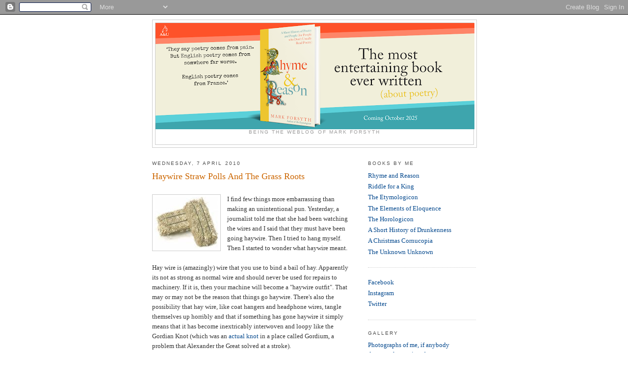

--- FILE ---
content_type: text/html; charset=UTF-8
request_url: https://blog.inkyfool.com/2010/04/haywire-straw-polls-and-grass-roots.html
body_size: 23583
content:
<!DOCTYPE html>
<html dir='ltr' xmlns='http://www.w3.org/1999/xhtml' xmlns:b='http://www.google.com/2005/gml/b' xmlns:data='http://www.google.com/2005/gml/data' xmlns:expr='http://www.google.com/2005/gml/expr'>
<head>
<link href='https://www.blogger.com/static/v1/widgets/2944754296-widget_css_bundle.css' rel='stylesheet' type='text/css'/>
<meta content='text/html; charset=UTF-8' http-equiv='Content-Type'/>
<meta content='blogger' name='generator'/>
<link href='https://blog.inkyfool.com/favicon.ico' rel='icon' type='image/x-icon'/>
<link href='https://blog.inkyfool.com/2010/04/haywire-straw-polls-and-grass-roots.html' rel='canonical'/>
<link rel="alternate" type="application/atom+xml" title="Inky Fool - Atom" href="https://blog.inkyfool.com/feeds/posts/default" />
<link rel="alternate" type="application/rss+xml" title="Inky Fool - RSS" href="https://blog.inkyfool.com/feeds/posts/default?alt=rss" />
<link rel="service.post" type="application/atom+xml" title="Inky Fool - Atom" href="https://www.blogger.com/feeds/2629301231907528990/posts/default" />

<link rel="alternate" type="application/atom+xml" title="Inky Fool - Atom" href="https://blog.inkyfool.com/feeds/2395119377086691464/comments/default" />
<!--Can't find substitution for tag [blog.ieCssRetrofitLinks]-->
<link href='https://blogger.googleusercontent.com/img/b/R29vZ2xl/AVvXsEh8NHlIEXQtd5huluZxLm7NxlGvFYJpjAiddjJlQvZM0jM44C7zp5Qz31v3ySpmzaiqO-CXU0Y9f2CodBVZtvT2Fxr-yxwrBCUfXI5YHrOeqwGGgXPd3p3UPIww3YypKbzf1Ne-ViTrOJpV/s320/haywire.jpg' rel='image_src'/>
<meta content='https://blog.inkyfool.com/2010/04/haywire-straw-polls-and-grass-roots.html' property='og:url'/>
<meta content='Haywire Straw Polls And The Grass Roots' property='og:title'/>
<meta content=' I find few things more embarrassing than making an unintentional pun. Yesterday, a journalist told me that she had been watching the wires ...' property='og:description'/>
<meta content='https://blogger.googleusercontent.com/img/b/R29vZ2xl/AVvXsEh8NHlIEXQtd5huluZxLm7NxlGvFYJpjAiddjJlQvZM0jM44C7zp5Qz31v3ySpmzaiqO-CXU0Y9f2CodBVZtvT2Fxr-yxwrBCUfXI5YHrOeqwGGgXPd3p3UPIww3YypKbzf1Ne-ViTrOJpV/w1200-h630-p-k-no-nu/haywire.jpg' property='og:image'/>
<title>Inky Fool: Haywire Straw Polls And The Grass Roots</title>
<style id='page-skin-1' type='text/css'><!--
/*
-----------------------------------------------
Blogger Template Style
Name:     Minima
Date:     26 Feb 2004
Updated by: Blogger Team
----------------------------------------------- */
/* Use this with templates/template-twocol.html */
body {
background:#ffffff;
margin:0;
color:#333333;
font:x-small Georgia Serif;
font-size/* */:/**/small;
font-size: /**/small;
text-align: center;
}
a:link {
color:#00468c;
text-decoration:none;
}
a:visited {
color:#8c6946;
text-decoration:none;
}
a:hover {
color:#cc6600;
text-decoration:underline;
}
a img {
border-width:0;
}
/* Header
-----------------------------------------------
*/
#header-wrapper {
width:660px;
margin:0 auto 10px;
border:1px solid #cccccc;
}
#header-inner {
background-position: center;
margin-left: auto;
margin-right: auto;
}
#header {
margin: 5px;
border: 1px solid #cccccc;
text-align: center;
color:#ffffff;
}
#header h1 {
margin:5px 5px 0;
padding:15px 20px .25em;
line-height:1.2em;
text-transform:uppercase;
letter-spacing:.2em;
font: normal normal 200% Georgia, Serif;
}
#header a {
color:#ffffff;
text-decoration:none;
}
#header a:hover {
color:#ffffff;
}
#header .description {
margin:0 5px 5px;
padding:0 20px 15px;
max-width:700px;
text-transform:uppercase;
letter-spacing:.2em;
line-height: 1.4em;
font: normal normal 78% 'Trebuchet MS', Trebuchet, Arial, Verdana, Sans-serif;
color: #999999;
}
#header img {
margin-left: auto;
margin-right: auto;
}
/* Outer-Wrapper
----------------------------------------------- */
#outer-wrapper {
width: 660px;
margin:0 auto;
padding:10px;
text-align:left;
font: normal normal 100% Georgia, Serif;
}
#main-wrapper {
width: 410px;
float: left;
word-wrap: break-word; /* fix for long text breaking sidebar float in IE */
overflow: hidden;     /* fix for long non-text content breaking IE sidebar float */
}
#sidebar-wrapper {
width: 220px;
float: right;
word-wrap: break-word; /* fix for long text breaking sidebar float in IE */
overflow: hidden;      /* fix for long non-text content breaking IE sidebar float */
}
/* Headings
----------------------------------------------- */
h2 {
margin:1.5em 0 .75em;
font:normal normal 78% 'Trebuchet MS',Trebuchet,Arial,Verdana,Sans-serif;
line-height: 1.4em;
text-transform:uppercase;
letter-spacing:.2em;
color:#4c4c4c;
}
/* Posts
-----------------------------------------------
*/
h2.date-header {
margin:1.5em 0 .5em;
}
.post {
margin:.5em 0 1.5em;
border-bottom:1px dotted #cccccc;
padding-bottom:1.5em;
}
.post h3 {
margin:.25em 0 0;
padding:0 0 4px;
font-size:140%;
font-weight:normal;
line-height:1.4em;
color:#cc6600;
}
.post h3 a, .post h3 a:visited, .post h3 strong {
display:block;
text-decoration:none;
color:#cc6600;
font-weight:normal;
}
.post h3 strong, .post h3 a:hover {
color:#333333;
}
.post-body {
margin:0 0 .75em;
line-height:1.6em;
}
.post-body blockquote {
line-height:1.3em;
}
.post-footer {
margin: .75em 0;
color:#4c4c4c;
text-transform:uppercase;
letter-spacing:.1em;
font: normal normal 78% 'Trebuchet MS', Trebuchet, Arial, Verdana, Sans-serif;
line-height: 1.4em;
}
.comment-link {
margin-left:.6em;
}
.post img, table.tr-caption-container {
padding:4px;
border:1px solid #cccccc;
}
.tr-caption-container img {
border: none;
padding: 0;
}
.post blockquote {
margin:1em 20px;
}
.post blockquote p {
margin:.75em 0;
}
/* Comments
----------------------------------------------- */
#comments h4 {
margin:1em 0;
font-weight: bold;
line-height: 1.4em;
text-transform:uppercase;
letter-spacing:.2em;
color: #4c4c4c;
}
#comments-block {
margin:1em 0 1.5em;
line-height:1.6em;
}
#comments-block .comment-author {
margin:.5em 0;
}
#comments-block .comment-body {
margin:.25em 0 0;
}
#comments-block .comment-footer {
margin:-.25em 0 2em;
line-height: 1.4em;
text-transform:uppercase;
letter-spacing:.1em;
}
#comments-block .comment-body p {
margin:0 0 .75em;
}
.deleted-comment {
font-style:italic;
color:gray;
}
#blog-pager-newer-link {
float: left;
}
#blog-pager-older-link {
float: right;
}
#blog-pager {
text-align: center;
}
.feed-links {
clear: both;
line-height: 2.5em;
}
/* Sidebar Content
----------------------------------------------- */
.sidebar {
color: #666666;
line-height: 1.5em;
}
.sidebar ul {
list-style:none;
margin:0 0 0;
padding:0 0 0;
}
.sidebar li {
margin:0;
padding-top:0;
padding-right:0;
padding-bottom:.25em;
padding-left:15px;
text-indent:-15px;
line-height:1.5em;
}
.sidebar .widget, .main .widget {
border-bottom:1px dotted #cccccc;
margin:0 0 1.5em;
padding:0 0 1.5em;
}
.main .Blog {
border-bottom-width: 0;
}
/* Profile
----------------------------------------------- */
.profile-img {
float: left;
margin-top: 0;
margin-right: 5px;
margin-bottom: 5px;
margin-left: 0;
padding: 4px;
border: 1px solid #cccccc;
}
.profile-data {
margin:0;
text-transform:uppercase;
letter-spacing:.1em;
font: normal normal 78% 'Trebuchet MS', Trebuchet, Arial, Verdana, Sans-serif;
color: #4c4c4c;
font-weight: bold;
line-height: 1.6em;
}
.profile-datablock {
margin:.5em 0 .5em;
}
.profile-textblock {
margin: 0.5em 0;
line-height: 1.6em;
}
.profile-link {
font: normal normal 78% 'Trebuchet MS', Trebuchet, Arial, Verdana, Sans-serif;
text-transform: uppercase;
letter-spacing: .1em;
}
/* Footer
----------------------------------------------- */
#footer {
width:660px;
clear:both;
margin:0 auto;
padding-top:15px;
line-height: 1.6em;
text-transform:uppercase;
letter-spacing:.1em;
text-align: center;
}

--></style>
<link href='https://www.blogger.com/dyn-css/authorization.css?targetBlogID=2629301231907528990&amp;zx=bf03febc-c5d8-4add-ad84-037f9b09eee1' media='none' onload='if(media!=&#39;all&#39;)media=&#39;all&#39;' rel='stylesheet'/><noscript><link href='https://www.blogger.com/dyn-css/authorization.css?targetBlogID=2629301231907528990&amp;zx=bf03febc-c5d8-4add-ad84-037f9b09eee1' rel='stylesheet'/></noscript>
<meta name='google-adsense-platform-account' content='ca-host-pub-1556223355139109'/>
<meta name='google-adsense-platform-domain' content='blogspot.com'/>

</head>
<body>
<div class='navbar section' id='navbar'><div class='widget Navbar' data-version='1' id='Navbar1'><script type="text/javascript">
    function setAttributeOnload(object, attribute, val) {
      if(window.addEventListener) {
        window.addEventListener('load',
          function(){ object[attribute] = val; }, false);
      } else {
        window.attachEvent('onload', function(){ object[attribute] = val; });
      }
    }
  </script>
<div id="navbar-iframe-container"></div>
<script type="text/javascript" src="https://apis.google.com/js/platform.js"></script>
<script type="text/javascript">
      gapi.load("gapi.iframes:gapi.iframes.style.bubble", function() {
        if (gapi.iframes && gapi.iframes.getContext) {
          gapi.iframes.getContext().openChild({
              url: 'https://www.blogger.com/navbar/2629301231907528990?po\x3d2395119377086691464\x26origin\x3dhttps://blog.inkyfool.com',
              where: document.getElementById("navbar-iframe-container"),
              id: "navbar-iframe"
          });
        }
      });
    </script><script type="text/javascript">
(function() {
var script = document.createElement('script');
script.type = 'text/javascript';
script.src = '//pagead2.googlesyndication.com/pagead/js/google_top_exp.js';
var head = document.getElementsByTagName('head')[0];
if (head) {
head.appendChild(script);
}})();
</script>
</div></div>
<div id='outer-wrapper'><div id='wrap2'>
<!-- skip links for text browsers -->
<span id='skiplinks' style='display:none;'>
<a href='#main'>skip to main </a> |
      <a href='#sidebar'>skip to sidebar</a>
</span>
<div id='header-wrapper'>
<div class='header section' id='header'><div class='widget Header' data-version='1' id='Header1'>
<div id='header-inner'>
<a href='https://blog.inkyfool.com/' style='display: block'>
<img alt='Inky Fool' height='217px; ' id='Header1_headerimg' src='https://blogger.googleusercontent.com/img/a/AVvXsEh838efhkyNL0zVD-z11Nd2b881c1mQsQxu3AYNCieYe5Lfq4wpQYEuxZ6vfj9Xhku-DJcU_tYApbdhbuP3kXOClv8n9McLjlgEPkwXUBlgCUlEoTfU8UPvhPZAiDsCyD-Tm2inCBudu3jug3w0ujWff2RD1Gv4O8hgnthYaGGI9d7NrabAmEgjVxUVat8=s650' style='display: block' width='650px; '/>
</a>
<div class='descriptionwrapper'>
<p class='description'><span>Being the weblog of Mark Forsyth</span></p>
</div>
</div>
</div></div>
</div>
<div id='content-wrapper'>
<div id='crosscol-wrapper' style='text-align:center'>
<div class='crosscol no-items section' id='crosscol'></div>
</div>
<div id='main-wrapper'>
<div class='main section' id='main'><div class='widget Blog' data-version='1' id='Blog1'>
<div class='blog-posts hfeed'>

          <div class="date-outer">
        
<h2 class='date-header'><span>Wednesday, 7 April 2010</span></h2>

          <div class="date-posts">
        
<div class='post-outer'>
<div class='post hentry uncustomized-post-template' itemprop='blogPost' itemscope='itemscope' itemtype='http://schema.org/BlogPosting'>
<meta content='https://blogger.googleusercontent.com/img/b/R29vZ2xl/AVvXsEh8NHlIEXQtd5huluZxLm7NxlGvFYJpjAiddjJlQvZM0jM44C7zp5Qz31v3ySpmzaiqO-CXU0Y9f2CodBVZtvT2Fxr-yxwrBCUfXI5YHrOeqwGGgXPd3p3UPIww3YypKbzf1Ne-ViTrOJpV/s320/haywire.jpg' itemprop='image_url'/>
<meta content='2629301231907528990' itemprop='blogId'/>
<meta content='2395119377086691464' itemprop='postId'/>
<a name='2395119377086691464'></a>
<h3 class='post-title entry-title' itemprop='name'>
Haywire Straw Polls And The Grass Roots
</h3>
<div class='post-header'>
<div class='post-header-line-1'></div>
</div>
<div class='post-body entry-content' id='post-body-2395119377086691464' itemprop='description articleBody'>
<div align="center"><br />
</div><div style="border-bottom: medium none; border-left: medium none; border-right: medium none; border-top: medium none;"><a href="https://blogger.googleusercontent.com/img/b/R29vZ2xl/AVvXsEh8NHlIEXQtd5huluZxLm7NxlGvFYJpjAiddjJlQvZM0jM44C7zp5Qz31v3ySpmzaiqO-CXU0Y9f2CodBVZtvT2Fxr-yxwrBCUfXI5YHrOeqwGGgXPd3p3UPIww3YypKbzf1Ne-ViTrOJpV/s1600/haywire.jpg" imageanchor="1" style="clear: left; cssfloat: left; float: left; margin-bottom: 1em; margin-right: 1em;"><img border="0" nt="true" src="https://blogger.googleusercontent.com/img/b/R29vZ2xl/AVvXsEh8NHlIEXQtd5huluZxLm7NxlGvFYJpjAiddjJlQvZM0jM44C7zp5Qz31v3ySpmzaiqO-CXU0Y9f2CodBVZtvT2Fxr-yxwrBCUfXI5YHrOeqwGGgXPd3p3UPIww3YypKbzf1Ne-ViTrOJpV/s320/haywire.jpg" /></a>I find few things more embarrassing than making an unintentional pun. Yesterday, a journalist told me that she had been watching the wires and I said that they must have been going haywire. Then I tried to hang myself. Then I started to wonder what haywire meant.</div><div style="border-bottom: medium none; border-left: medium none; border-right: medium none; border-top: medium none;"><br />
</div><div style="border-bottom: medium none; border-left: medium none; border-right: medium none; border-top: medium none;">Hay wire is (amazingly) wire that you use to bind a bail of hay. Apparently its not as strong as normal wire and should never be used for repairs to machinery. If it is, then your machine will become a "haywire outfit". That may or may not be the reason that things go haywire. There's also the possibility that hay wire, like coat hangers and headphone wires, tangle themselves up horribly and that if something has gone haywire it simply means that it has become inextricably interwoven and loopy like the Gordian Knot (which was an <a href="http://en.wikipedia.org/wiki/Gordian_Knot">actual knot</a> in a place called Gordium, a problem that Alexander the Great solved at a stroke).</div><br />
<em>Straw polls</em> are&nbsp;similarly enigmatic. Auden&nbsp;once said* of the relationship of a poet's biography to his work that it was simultaneously too obvious to need comment&nbsp;(Catullus loved Lesbia) and too obscurely complex&nbsp;to endure analysis.&nbsp;The same goes for these words of grass. <br />
<br />
You do not, as Bob Dylan <a href="http://www.bobdylan.com/#/songs/subterranean-homesick-blues">correctly observed</a>, need a weatherman to know which way the wind blows.&nbsp;Shakespeare agrees and adds&nbsp;in <em><a href="http://shakespeare.mit.edu/merchant/merchant.1.1.html">The Merchant of Venice</a> </em>that an amateur zephyrologist can manage by:<br />
<br />
<em>Plucking the grass to know where sits the wind,</em><br />
<br />
You throw a straw in the air and see which way the wind takes it. Hence a straw vote. Hence a straw poll, which elephantine-memoried readers of this blog will remember is a headcount.<br />
<br />
OR, it is simply a weak poll, a poll of straw. Straw has always been weak as in straw dogs and straw men and clutching at straws etc etc which is why you only need hay wire to bind it together. <br />
<br />
<em>Grass roots</em> is the third of these frail etymologies. It popped up at the beginning of the&nbsp;twentieth century.&nbsp;The roots I can understand, but the grass seems unnecessary. Why not dandelion roots, which are considerably stronger? English seems to be a strangely graminivorous language. But perhaps that's a good thing: hay fever used to be called <em>summer catarrh</em>, which is just horrible. <br />
<br />
Or perhaps it's that grass roots are destroyed by <a href="http://www.guardian.co.uk/commentisfree/2009/jul/08/malloch-brown-goat-gordon-brown">GOATs</a>. Now I'm off to accuse my lawn of informing on me to the police.**<br />
<br />
<br />
<div class="separator" style="clear: both; text-align: center;"><a href="https://blogger.googleusercontent.com/img/b/R29vZ2xl/AVvXsEiauzkN8l4CyPwGVrnjAZCzsi4gKhuUsV71dVOwjxKy4VBft3F-BMkuzuXlMUlOf18X_WXqL8EIlzy-TjHZQYYsyhoW-hFaUS-6QpYGE1cgZjua44lfYs0w-7geG5EKD2dk_pn86U1ud3mJ/s1600/Apache-Grass-Hut.jpg" imageanchor="1" style="margin-left: 1em; margin-right: 1em;"><img border="0" nt="true" src="https://blogger.googleusercontent.com/img/b/R29vZ2xl/AVvXsEiauzkN8l4CyPwGVrnjAZCzsi4gKhuUsV71dVOwjxKy4VBft3F-BMkuzuXlMUlOf18X_WXqL8EIlzy-TjHZQYYsyhoW-hFaUS-6QpYGE1cgZjua44lfYs0w-7geG5EKD2dk_pn86U1ud3mJ/s320/Apache-Grass-Hut.jpg" /></a></div><div class="separator" style="clear: both; text-align: center;">The Inky Fool's summer residence</div><br />
<span style="font-size: x-small;">*In his preface to Shakespeare's sonnets. I don't have a copy to hand.</span><br />
<span style="font-size: x-small;">** A <em>grass hand</em> was a jobbing printer who moved employers, hence the sense of disloyalty, probably. A grass widow is an unmarried woman with a child (although I can't for the life of me see how that could happen). All flesh is grassy, bring on the lawnmower.</span>
<div style='clear: both;'></div>
</div>
<div class='post-footer'>
<div class='post-footer-line post-footer-line-1'>
<span class='post-author vcard'>
Posted by
<span class='fn' itemprop='author' itemscope='itemscope' itemtype='http://schema.org/Person'>
<meta content='https://www.blogger.com/profile/01464964455944509750' itemprop='url'/>
<a class='g-profile' href='https://www.blogger.com/profile/01464964455944509750' rel='author' title='author profile'>
<span itemprop='name'>M.H. Forsyth</span>
</a>
</span>
</span>
<span class='post-timestamp'>
at
<meta content='https://blog.inkyfool.com/2010/04/haywire-straw-polls-and-grass-roots.html' itemprop='url'/>
<a class='timestamp-link' href='https://blog.inkyfool.com/2010/04/haywire-straw-polls-and-grass-roots.html' rel='bookmark' title='permanent link'><abbr class='published' itemprop='datePublished' title='2010-04-07T13:16:00+01:00'>13:16</abbr></a>
</span>
<span class='post-comment-link'>
</span>
<span class='post-icons'>
<span class='item-action'>
<a href='https://www.blogger.com/email-post/2629301231907528990/2395119377086691464' title='Email Post'>
<img alt='' class='icon-action' height='13' src='https://resources.blogblog.com/img/icon18_email.gif' width='18'/>
</a>
</span>
<span class='item-control blog-admin pid-157504939'>
<a href='https://www.blogger.com/post-edit.g?blogID=2629301231907528990&postID=2395119377086691464&from=pencil' title='Edit Post'>
<img alt='' class='icon-action' height='18' src='https://resources.blogblog.com/img/icon18_edit_allbkg.gif' width='18'/>
</a>
</span>
</span>
<div class='post-share-buttons goog-inline-block'>
<a class='goog-inline-block share-button sb-email' href='https://www.blogger.com/share-post.g?blogID=2629301231907528990&postID=2395119377086691464&target=email' target='_blank' title='Email This'><span class='share-button-link-text'>Email This</span></a><a class='goog-inline-block share-button sb-blog' href='https://www.blogger.com/share-post.g?blogID=2629301231907528990&postID=2395119377086691464&target=blog' onclick='window.open(this.href, "_blank", "height=270,width=475"); return false;' target='_blank' title='BlogThis!'><span class='share-button-link-text'>BlogThis!</span></a><a class='goog-inline-block share-button sb-twitter' href='https://www.blogger.com/share-post.g?blogID=2629301231907528990&postID=2395119377086691464&target=twitter' target='_blank' title='Share to X'><span class='share-button-link-text'>Share to X</span></a><a class='goog-inline-block share-button sb-facebook' href='https://www.blogger.com/share-post.g?blogID=2629301231907528990&postID=2395119377086691464&target=facebook' onclick='window.open(this.href, "_blank", "height=430,width=640"); return false;' target='_blank' title='Share to Facebook'><span class='share-button-link-text'>Share to Facebook</span></a><a class='goog-inline-block share-button sb-pinterest' href='https://www.blogger.com/share-post.g?blogID=2629301231907528990&postID=2395119377086691464&target=pinterest' target='_blank' title='Share to Pinterest'><span class='share-button-link-text'>Share to Pinterest</span></a>
</div>
</div>
<div class='post-footer-line post-footer-line-2'>
<span class='post-labels'>
Read more about:
<a href='https://blog.inkyfool.com/search/label/Auden' rel='tag'>Auden</a>,
<a href='https://blog.inkyfool.com/search/label/Etymology' rel='tag'>Etymology</a>,
<a href='https://blog.inkyfool.com/search/label/Phrases' rel='tag'>Phrases</a>
</span>
</div>
<div class='post-footer-line post-footer-line-3'>
<span class='post-location'>
</span>
</div>
</div>
</div>
<div class='comments' id='comments'>
<a name='comments'></a>
<h4>6 comments:</h4>
<div class='comments-content'>
<script async='async' src='' type='text/javascript'></script>
<script type='text/javascript'>
    (function() {
      var items = null;
      var msgs = null;
      var config = {};

// <![CDATA[
      var cursor = null;
      if (items && items.length > 0) {
        cursor = parseInt(items[items.length - 1].timestamp) + 1;
      }

      var bodyFromEntry = function(entry) {
        var text = (entry &&
                    ((entry.content && entry.content.$t) ||
                     (entry.summary && entry.summary.$t))) ||
            '';
        if (entry && entry.gd$extendedProperty) {
          for (var k in entry.gd$extendedProperty) {
            if (entry.gd$extendedProperty[k].name == 'blogger.contentRemoved') {
              return '<span class="deleted-comment">' + text + '</span>';
            }
          }
        }
        return text;
      }

      var parse = function(data) {
        cursor = null;
        var comments = [];
        if (data && data.feed && data.feed.entry) {
          for (var i = 0, entry; entry = data.feed.entry[i]; i++) {
            var comment = {};
            // comment ID, parsed out of the original id format
            var id = /blog-(\d+).post-(\d+)/.exec(entry.id.$t);
            comment.id = id ? id[2] : null;
            comment.body = bodyFromEntry(entry);
            comment.timestamp = Date.parse(entry.published.$t) + '';
            if (entry.author && entry.author.constructor === Array) {
              var auth = entry.author[0];
              if (auth) {
                comment.author = {
                  name: (auth.name ? auth.name.$t : undefined),
                  profileUrl: (auth.uri ? auth.uri.$t : undefined),
                  avatarUrl: (auth.gd$image ? auth.gd$image.src : undefined)
                };
              }
            }
            if (entry.link) {
              if (entry.link[2]) {
                comment.link = comment.permalink = entry.link[2].href;
              }
              if (entry.link[3]) {
                var pid = /.*comments\/default\/(\d+)\?.*/.exec(entry.link[3].href);
                if (pid && pid[1]) {
                  comment.parentId = pid[1];
                }
              }
            }
            comment.deleteclass = 'item-control blog-admin';
            if (entry.gd$extendedProperty) {
              for (var k in entry.gd$extendedProperty) {
                if (entry.gd$extendedProperty[k].name == 'blogger.itemClass') {
                  comment.deleteclass += ' ' + entry.gd$extendedProperty[k].value;
                } else if (entry.gd$extendedProperty[k].name == 'blogger.displayTime') {
                  comment.displayTime = entry.gd$extendedProperty[k].value;
                }
              }
            }
            comments.push(comment);
          }
        }
        return comments;
      };

      var paginator = function(callback) {
        if (hasMore()) {
          var url = config.feed + '?alt=json&v=2&orderby=published&reverse=false&max-results=50';
          if (cursor) {
            url += '&published-min=' + new Date(cursor).toISOString();
          }
          window.bloggercomments = function(data) {
            var parsed = parse(data);
            cursor = parsed.length < 50 ? null
                : parseInt(parsed[parsed.length - 1].timestamp) + 1
            callback(parsed);
            window.bloggercomments = null;
          }
          url += '&callback=bloggercomments';
          var script = document.createElement('script');
          script.type = 'text/javascript';
          script.src = url;
          document.getElementsByTagName('head')[0].appendChild(script);
        }
      };
      var hasMore = function() {
        return !!cursor;
      };
      var getMeta = function(key, comment) {
        if ('iswriter' == key) {
          var matches = !!comment.author
              && comment.author.name == config.authorName
              && comment.author.profileUrl == config.authorUrl;
          return matches ? 'true' : '';
        } else if ('deletelink' == key) {
          return config.baseUri + '/comment/delete/'
               + config.blogId + '/' + comment.id;
        } else if ('deleteclass' == key) {
          return comment.deleteclass;
        }
        return '';
      };

      var replybox = null;
      var replyUrlParts = null;
      var replyParent = undefined;

      var onReply = function(commentId, domId) {
        if (replybox == null) {
          // lazily cache replybox, and adjust to suit this style:
          replybox = document.getElementById('comment-editor');
          if (replybox != null) {
            replybox.height = '250px';
            replybox.style.display = 'block';
            replyUrlParts = replybox.src.split('#');
          }
        }
        if (replybox && (commentId !== replyParent)) {
          replybox.src = '';
          document.getElementById(domId).insertBefore(replybox, null);
          replybox.src = replyUrlParts[0]
              + (commentId ? '&parentID=' + commentId : '')
              + '#' + replyUrlParts[1];
          replyParent = commentId;
        }
      };

      var hash = (window.location.hash || '#').substring(1);
      var startThread, targetComment;
      if (/^comment-form_/.test(hash)) {
        startThread = hash.substring('comment-form_'.length);
      } else if (/^c[0-9]+$/.test(hash)) {
        targetComment = hash.substring(1);
      }

      // Configure commenting API:
      var configJso = {
        'maxDepth': config.maxThreadDepth
      };
      var provider = {
        'id': config.postId,
        'data': items,
        'loadNext': paginator,
        'hasMore': hasMore,
        'getMeta': getMeta,
        'onReply': onReply,
        'rendered': true,
        'initComment': targetComment,
        'initReplyThread': startThread,
        'config': configJso,
        'messages': msgs
      };

      var render = function() {
        if (window.goog && window.goog.comments) {
          var holder = document.getElementById('comment-holder');
          window.goog.comments.render(holder, provider);
        }
      };

      // render now, or queue to render when library loads:
      if (window.goog && window.goog.comments) {
        render();
      } else {
        window.goog = window.goog || {};
        window.goog.comments = window.goog.comments || {};
        window.goog.comments.loadQueue = window.goog.comments.loadQueue || [];
        window.goog.comments.loadQueue.push(render);
      }
    })();
// ]]>
  </script>
<div id='comment-holder'>
<div class="comment-thread toplevel-thread"><ol id="top-ra"><li class="comment" id="c8369173059039867401"><div class="avatar-image-container"><img src="//blogger.googleusercontent.com/img/b/R29vZ2xl/AVvXsEjwX4bnpqAx-N4vVET2YTSawz32EQQZu-LW1wIvW4J9DYWYxpTFCGKXOGrfsKEmKGPYuyR6eSLV5Br6MBbtlyXxIPikOPIGVk_JOwtfu7gURSmgxHE01LPd4yPCgTvu1rU/s45-c/backwoods.jpg" alt=""/></div><div class="comment-block"><div class="comment-header"><cite class="user"><a href="https://www.blogger.com/profile/07929683938286256571" rel="nofollow">Edmund M. Grady</a></cite><span class="icon user "></span><span class="datetime secondary-text"><a rel="nofollow" href="https://blog.inkyfool.com/2010/04/haywire-straw-polls-and-grass-roots.html?showComment=1270648669714#c8369173059039867401">7 April 2010 at 14:57</a></span></div><p class="comment-content">Mr Dogberry,<br><br>Grass is an expression of egalitarianism. Its roots are innumerous and indistinguishable. Dandelions stand alone, even in crowds. They are not mass movement material. As my Cantonese friend Jiang-Miau used to say back in the 1970s when he helped me import counterfeit Mao hats through Kowloon Island: Where the sunny flower grows, shadow falls on the manifold. I have no idea what he meant by that, but he was no Communist. Unfortunately, it is too late to ask him to elaborate.<br><br>Grady</p><span class="comment-actions secondary-text"><a class="comment-reply" target="_self" data-comment-id="8369173059039867401">Reply</a><span class="item-control blog-admin blog-admin pid-433362069"><a target="_self" href="https://www.blogger.com/comment/delete/2629301231907528990/8369173059039867401">Delete</a></span></span></div><div class="comment-replies"><div id="c8369173059039867401-rt" class="comment-thread inline-thread hidden"><span class="thread-toggle thread-expanded"><span class="thread-arrow"></span><span class="thread-count"><a target="_self">Replies</a></span></span><ol id="c8369173059039867401-ra" class="thread-chrome thread-expanded"><div></div><div id="c8369173059039867401-continue" class="continue"><a class="comment-reply" target="_self" data-comment-id="8369173059039867401">Reply</a></div></ol></div></div><div class="comment-replybox-single" id="c8369173059039867401-ce"></div></li><li class="comment" id="c2181743998999421825"><div class="avatar-image-container"><img src="//resources.blogblog.com/img/blank.gif" alt=""/></div><div class="comment-block"><div class="comment-header"><cite class="user"><a href="http://www.thebestgardening.com" rel="nofollow">Ann</a></cite><span class="icon user "></span><span class="datetime secondary-text"><a rel="nofollow" href="https://blog.inkyfool.com/2010/04/haywire-straw-polls-and-grass-roots.html?showComment=1270674935787#c2181743998999421825">7 April 2010 at 22:15</a></span></div><p class="comment-content">Well, I learned something today.  Thanks so much for the post. Very fascinating. I always wondered where &#39;haywire&#39; came from. <a href="http://www.thebestgardening.com/" rel="nofollow">Plant and Garden Blog</a></p><span class="comment-actions secondary-text"><a class="comment-reply" target="_self" data-comment-id="2181743998999421825">Reply</a><span class="item-control blog-admin blog-admin pid-1335923923"><a target="_self" href="https://www.blogger.com/comment/delete/2629301231907528990/2181743998999421825">Delete</a></span></span></div><div class="comment-replies"><div id="c2181743998999421825-rt" class="comment-thread inline-thread hidden"><span class="thread-toggle thread-expanded"><span class="thread-arrow"></span><span class="thread-count"><a target="_self">Replies</a></span></span><ol id="c2181743998999421825-ra" class="thread-chrome thread-expanded"><div></div><div id="c2181743998999421825-continue" class="continue"><a class="comment-reply" target="_self" data-comment-id="2181743998999421825">Reply</a></div></ol></div></div><div class="comment-replybox-single" id="c2181743998999421825-ce"></div></li><li class="comment" id="c7911495318726562878"><div class="avatar-image-container"><img src="//blogger.googleusercontent.com/img/b/R29vZ2xl/AVvXsEjH96kKJAszW8BUQ4jHsrxiQE7HoiTSRro-kUIYEJ9-BPLoSpHGpldHDIn4vXZ02sB6iR2TmIuP1WbPJMvRKv_ck1yNjBfjzXoAMC6j_fzMb9Je1R6vRxqz8-3Kyvid6A/s45-c/TwitterPic.jpg" alt=""/></div><div class="comment-block"><div class="comment-header"><cite class="user"><a href="https://www.blogger.com/profile/05268928207063175136" rel="nofollow">Ashley Ashbee</a></cite><span class="icon user "></span><span class="datetime secondary-text"><a rel="nofollow" href="https://blog.inkyfool.com/2010/04/haywire-straw-polls-and-grass-roots.html?showComment=1270678387662#c7911495318726562878">7 April 2010 at 23:13</a></span></div><p class="comment-content">It&#39;s funny how we use words and phrases like haywire grass roots without even thinking about where they come from. I tend to avoid them and dislike when others use them because I have always tended to take things literally -- it&#39;s part of my neurological condition and associated learning disability. <br><br>My grade four teacher told me to &quot;put your John Henry&quot; on my report card. So instead of signing my name, I handwrote, John Henry. My mom still jokes about it. I never understood why my teacher wanted me to write, &quot;John Henry.&quot;</p><span class="comment-actions secondary-text"><a class="comment-reply" target="_self" data-comment-id="7911495318726562878">Reply</a><span class="item-control blog-admin blog-admin pid-1712208213"><a target="_self" href="https://www.blogger.com/comment/delete/2629301231907528990/7911495318726562878">Delete</a></span></span></div><div class="comment-replies"><div id="c7911495318726562878-rt" class="comment-thread inline-thread hidden"><span class="thread-toggle thread-expanded"><span class="thread-arrow"></span><span class="thread-count"><a target="_self">Replies</a></span></span><ol id="c7911495318726562878-ra" class="thread-chrome thread-expanded"><div></div><div id="c7911495318726562878-continue" class="continue"><a class="comment-reply" target="_self" data-comment-id="7911495318726562878">Reply</a></div></ol></div></div><div class="comment-replybox-single" id="c7911495318726562878-ce"></div></li><li class="comment" id="c550039475061246016"><div class="avatar-image-container"><img src="//blogger.googleusercontent.com/img/b/R29vZ2xl/AVvXsEhcjVYLX19HLo36SJ0h-0B-dnmeG0IviXQnjFjqv3ngZfjh5H5oKL9QXHe6ABTD9Y6tlVzfb9yF11EE9D8ZoYaCy2fpdIe-5iDqT17afFT94Axf_CmEvOkj7Z75XaPrnw/s45-c/JABclip3.JPG" alt=""/></div><div class="comment-block"><div class="comment-header"><cite class="user"><a href="https://www.blogger.com/profile/15164975589117097310" rel="nofollow">John B.</a></cite><span class="icon user "></span><span class="datetime secondary-text"><a rel="nofollow" href="https://blog.inkyfool.com/2010/04/haywire-straw-polls-and-grass-roots.html?showComment=1270722065512#c550039475061246016">8 April 2010 at 11:21</a></span></div><p class="comment-content">A grass widow is a married woman whose husband is absent on business. The phrase was used in India where wives went to the cool grassy hills in the hot season while their husbands toiled down in the hot brown plains. Read Kipling for details.</p><span class="comment-actions secondary-text"><a class="comment-reply" target="_self" data-comment-id="550039475061246016">Reply</a><span class="item-control blog-admin blog-admin pid-1017076790"><a target="_self" href="https://www.blogger.com/comment/delete/2629301231907528990/550039475061246016">Delete</a></span></span></div><div class="comment-replies"><div id="c550039475061246016-rt" class="comment-thread inline-thread hidden"><span class="thread-toggle thread-expanded"><span class="thread-arrow"></span><span class="thread-count"><a target="_self">Replies</a></span></span><ol id="c550039475061246016-ra" class="thread-chrome thread-expanded"><div></div><div id="c550039475061246016-continue" class="continue"><a class="comment-reply" target="_self" data-comment-id="550039475061246016">Reply</a></div></ol></div></div><div class="comment-replybox-single" id="c550039475061246016-ce"></div></li><li class="comment" id="c358506909373265976"><div class="avatar-image-container"><img src="//2.bp.blogspot.com/-f-F1eAcJPuM/ZPdlqQIHPAI/AAAAAAAAQXE/5bgeZFjnpXwH9jmsshdEzi1FXOfDTVCTQCK4BGAYYCw/s35/FOX41982.jpg" alt=""/></div><div class="comment-block"><div class="comment-header"><cite class="user"><a href="https://www.blogger.com/profile/07935088780461825341" rel="nofollow">Fran Hill</a></cite><span class="icon user "></span><span class="datetime secondary-text"><a rel="nofollow" href="https://blog.inkyfool.com/2010/04/haywire-straw-polls-and-grass-roots.html?showComment=1270725109555#c358506909373265976">8 April 2010 at 12:11</a></span></div><p class="comment-content">The kids I teach are so used to me stopping in the middle of sentences and saying, &#39;I wonder where that saying I&#39;ve just said comes from ...&#39;  Haywire would be that kind of thing.  Sometimes the whole lesson is brought to a halt while I check it out on the Internet.  I really do have trouble keeping to my lesson plans ..</p><span class="comment-actions secondary-text"><a class="comment-reply" target="_self" data-comment-id="358506909373265976">Reply</a><span class="item-control blog-admin blog-admin pid-613855670"><a target="_self" href="https://www.blogger.com/comment/delete/2629301231907528990/358506909373265976">Delete</a></span></span></div><div class="comment-replies"><div id="c358506909373265976-rt" class="comment-thread inline-thread hidden"><span class="thread-toggle thread-expanded"><span class="thread-arrow"></span><span class="thread-count"><a target="_self">Replies</a></span></span><ol id="c358506909373265976-ra" class="thread-chrome thread-expanded"><div></div><div id="c358506909373265976-continue" class="continue"><a class="comment-reply" target="_self" data-comment-id="358506909373265976">Reply</a></div></ol></div></div><div class="comment-replybox-single" id="c358506909373265976-ce"></div></li><li class="comment" id="c4850330418389339403"><div class="avatar-image-container"><img src="//blogger.googleusercontent.com/img/b/R29vZ2xl/AVvXsEip3R8z5ltXnc58s-xJoxmxpfSPU-oHWHmyE_Vk8CK13E1HYYCOmBz9dCowYJCP3nlM8rleLd0nk2mPrSp-VBHWNLZk7P5wp40thjb9jUjdmn0s1TiZfISdScsuxBv0bA/s45-c/markphone.jpg" alt=""/></div><div class="comment-block"><div class="comment-header"><cite class="user"><a href="https://www.blogger.com/profile/01464964455944509750" rel="nofollow">M.H. Forsyth</a></cite><span class="icon user blog-author"></span><span class="datetime secondary-text"><a rel="nofollow" href="https://blog.inkyfool.com/2010/04/haywire-straw-polls-and-grass-roots.html?showComment=1270734160706#c4850330418389339403">8 April 2010 at 14:42</a></span></div><p class="comment-content">John B, you are absolutely right up to a point. The phrase Grass Widow was used in India in exactly that sense and, so far as anyone knew, for that reason.<br>However, the phrase grass widow goes way further back, to 1528 in English and to Middle Low German graswedewe and modern German strohwitwe (straw widow). Back then it meant an unmarried woman with a child, perhaps because beds were stuffed with straw and she had, as it were, been married to her bed.<br>The Victorians then took up the phrase changed its meaning and found a new explanation for it, or perhaps invented it completely independently.<br>I would take a guess at the first explanation. C.F. Robert Browning on wimples.</p><span class="comment-actions secondary-text"><a class="comment-reply" target="_self" data-comment-id="4850330418389339403">Reply</a><span class="item-control blog-admin blog-admin pid-157504939"><a target="_self" href="https://www.blogger.com/comment/delete/2629301231907528990/4850330418389339403">Delete</a></span></span></div><div class="comment-replies"><div id="c4850330418389339403-rt" class="comment-thread inline-thread hidden"><span class="thread-toggle thread-expanded"><span class="thread-arrow"></span><span class="thread-count"><a target="_self">Replies</a></span></span><ol id="c4850330418389339403-ra" class="thread-chrome thread-expanded"><div></div><div id="c4850330418389339403-continue" class="continue"><a class="comment-reply" target="_self" data-comment-id="4850330418389339403">Reply</a></div></ol></div></div><div class="comment-replybox-single" id="c4850330418389339403-ce"></div></li></ol><div id="top-continue" class="continue"><a class="comment-reply" target="_self">Add comment</a></div><div class="comment-replybox-thread" id="top-ce"></div><div class="loadmore hidden" data-post-id="2395119377086691464"><a target="_self">Load more...</a></div></div>
</div>
</div>
<p class='comment-footer'>
<div class='comment-form'>
<a name='comment-form'></a>
<p>
</p>
<a href='https://www.blogger.com/comment/frame/2629301231907528990?po=2395119377086691464&hl=en-GB&saa=85391&origin=https://blog.inkyfool.com' id='comment-editor-src'></a>
<iframe allowtransparency='true' class='blogger-iframe-colorize blogger-comment-from-post' frameborder='0' height='410px' id='comment-editor' name='comment-editor' src='' width='100%'></iframe>
<script src='https://www.blogger.com/static/v1/jsbin/2830521187-comment_from_post_iframe.js' type='text/javascript'></script>
<script type='text/javascript'>
      BLOG_CMT_createIframe('https://www.blogger.com/rpc_relay.html');
    </script>
</div>
</p>
<div id='backlinks-container'>
<div id='Blog1_backlinks-container'>
</div>
</div>
</div>
</div>

        </div></div>
      
</div>
<div class='blog-pager' id='blog-pager'>
<span id='blog-pager-newer-link'>
<a class='blog-pager-newer-link' href='https://blog.inkyfool.com/2010/04/lullaby-meter.html' id='Blog1_blog-pager-newer-link' title='Newer Post'>Newer Post</a>
</span>
<span id='blog-pager-older-link'>
<a class='blog-pager-older-link' href='https://blog.inkyfool.com/2010/04/dissolving-parliament.html' id='Blog1_blog-pager-older-link' title='Older Post'>Older Post</a>
</span>
<a class='home-link' href='https://blog.inkyfool.com/'>Home</a>
</div>
<div class='clear'></div>
<div class='post-feeds'>
<div class='feed-links'>
Subscribe to:
<a class='feed-link' href='https://blog.inkyfool.com/feeds/2395119377086691464/comments/default' target='_blank' type='application/atom+xml'>Post Comments (Atom)</a>
</div>
</div>
</div></div>
</div>
<div id='sidebar-wrapper'>
<div class='sidebar section' id='sidebar'><div class='widget LinkList' data-version='1' id='LinkList2'>
<h2>Books by Me</h2>
<div class='widget-content'>
<ul>
<li><a href='https://www.amazon.co.uk/Rhyme-Reason-Mark-Forsyth/dp/1805465287/ref=sr_1_4?crid=1HYYA4N4K650X&dib=eyJ2IjoiMSJ9.[base64].WZllPNAGXmtzWVFJFRoi9UIe05dXteuprGhKrAaulRA&dib_tag=se&keywords=rhyme+and+reason+book&qid=1753457832&sprefix=rhyme+and+reason+boo%2Caps%2C97&sr=8-4'>Rhyme and Reason</a></li>
<li><a href='https://www.amazon.co.uk/Riddle-King-Mark-Forsyth/dp/1788453166/ref=sr_1_7?dib=eyJ2IjoiMSJ9.[base64].lyt4dOAJFk7EdcLHB4i7FZ0VV2ZsiYHyDFptGhhTij8&dib_tag=se&qid=1753457880&refinements=p_27%3AMark+Forsyth&s=books&sr=1-7&text=Mark+Forsyth'>Riddle for a King</a></li>
<li><a href='https://www.amazon.co.uk/Etymologicon-Circular-Through-Connections-Language/dp/1785781707/ref=sr_1_1?dib=eyJ2IjoiMSJ9.[base64].lyt4dOAJFk7EdcLHB4i7FZ0VV2ZsiYHyDFptGhhTij8&dib_tag=se&qid=1753457912&refinements=p_27%3AMark+Forsyth&s=books&sr=1-1&text=Mark+Forsyth'>The Etymologicon</a></li>
<li><a href='https://www.amazon.co.uk/Elements-Eloquence-Perfect-English-Phrase-ebook/dp/B00KFEJN3Q/ref=sr_1_2?dib=eyJ2IjoiMSJ9.[base64].lyt4dOAJFk7EdcLHB4i7FZ0VV2ZsiYHyDFptGhhTij8&dib_tag=se&qid=1753457912&refinements=p_27%3AMark+Forsyth&s=books&sr=1-2&text=Mark+Forsyth'>The Elements of Eloquence</a></li>
<li><a href='https://www.amazon.co.uk/Horologicon-Jaunt-Through-English-Language/dp/1785781715/ref=sr_1_3?dib=eyJ2IjoiMSJ9.[base64].lyt4dOAJFk7EdcLHB4i7FZ0VV2ZsiYHyDFptGhhTij8&dib_tag=se&qid=1753457912&refinements=p_27%3AMark+Forsyth&s=books&sr=1-3&text=Mark+Forsyth'>The Horologicon</a></li>
<li><a href='https://www.amazon.co.uk/Short-History-Drunkenness-Mark-Forsyth/dp/0241359244/ref=sr_1_6?dib=eyJ2IjoiMSJ9.[base64].lyt4dOAJFk7EdcLHB4i7FZ0VV2ZsiYHyDFptGhhTij8&dib_tag=se&qid=1753457912&refinements=p_27%3AMark+Forsyth&s=books&sr=1-6&text=Mark+Forsyth'>A Short History of Drunkenness</a></li>
<li><a href='https://www.amazon.co.uk/Christmas-Cornucopia-Stories-Yuletide-Traditions-ebook/dp/B01JHMFWYU/ref=sr_1_13?dib=eyJ2IjoiMSJ9.[base64].lyt4dOAJFk7EdcLHB4i7FZ0VV2ZsiYHyDFptGhhTij8&dib_tag=se&qid=1753457912&refinements=p_27%3AMark+Forsyth&s=books&sr=1-13&text=Mark+Forsyth'>A Christmas Cornucopia</a></li>
<li><a href='https://www.amazon.co.uk/Bookshops-delight-getting-what-wanted/dp/1848317840/ref=sr_1_9?dib=eyJ2IjoiMSJ9.[base64].lyt4dOAJFk7EdcLHB4i7FZ0VV2ZsiYHyDFptGhhTij8&dib_tag=se&qid=1753457912&refinements=p_27%3AMark+Forsyth&s=books&sr=1-9&text=Mark+Forsyth'>The Unknown Unknown</a></li>
</ul>
<div class='clear'></div>
</div>
</div><div class='widget LinkList' data-version='1' id='LinkList5'>
<div class='widget-content'>
<ul>
<li><a href='https://www.facebook.com/Inky-Fool-182185828488349'>Facebook</a></li>
<li><a href='https://www.instagram.com/markforsythauthor/'>Instagram</a></li>
<li><a href='https://twitter.com/Inkyfool'>Twitter</a></li>
</ul>
<div class='clear'></div>
</div>
</div><div class='widget Text' data-version='1' id='Text6'>
<h2 class='title'>Gallery</h2>
<div class='widget-content'>
<a href="https://blog.inkyfool.com/p/gallery.html">Photographs of me, if anybody desperately requires them.</a>
</div>
<div class='clear'></div>
</div><div class='widget BlogSearch' data-version='1' id='BlogSearch1'>
<h2 class='title'>Search This Blog</h2>
<div class='widget-content'>
<div id='BlogSearch1_form'>
<form action='https://blog.inkyfool.com/search' class='gsc-search-box' target='_top'>
<table cellpadding='0' cellspacing='0' class='gsc-search-box'>
<tbody>
<tr>
<td class='gsc-input'>
<input autocomplete='off' class='gsc-input' name='q' size='10' title='search' type='text' value=''/>
</td>
<td class='gsc-search-button'>
<input class='gsc-search-button' title='search' type='submit' value='Search'/>
</td>
</tr>
</tbody>
</table>
</form>
</div>
</div>
<div class='clear'></div>
</div><div class='widget Text' data-version='1' id='Text4'>
<h2 class='title'>Written by</h2>
<div class='widget-content'>
<a href="//www.blogger.com/profile/01464964455944509750">Mark Forsyth</a><div><br/></div>
</div>
<div class='clear'></div>
</div><div class='widget Text' data-version='1' id='Text5'>
<div class='widget-content'>
For e-mail enquiries, entreaties, permissions etc please contact  Katharine Aitken at United Agents.<br />
</div>
<div class='clear'></div>
</div><div class='widget LinkList' data-version='1' id='LinkList1'>
<h2>Language Links</h2>
<div class='widget-content'>
<ul>
<li><a href='http://wordsmith.org/words/yester.html'>A Word A Day</a></li>
<li><a href='http://www.natcorp.ox.ac.uk/'>British National Corpus</a></li>
<li><a href='http://drjohnsonsdictionary.wordpress.com/'>Dr Johnson's Dictionary (Selection)</a></li>
<li><a href='http://etext.virginia.edu/toc/modeng/public/PutPoes.html'>Puttenham's Arte of English Poesie</a></li>
<li><a href='http://rhetoric.byu.edu/'>Silva Rhetoricae</a></li>
<li><a href='http://sixdegreesofsirthomas.blogspot.co.uk/'>Six Degrees of Sir Thomas Urquhart</a></li>
<li><a href='http://www.phrases.org.uk/meanings/index.html'>The Phrase Finder</a></li>
<li><a href='http://www.wordcount.org/index2.html'>Word Count</a></li>
</ul>
<div class='clear'></div>
</div>
</div><div class='widget LinkList' data-version='1' id='LinkList4'>
<h2>Dictionaries Online</h2>
<div class='widget-content'>
<ul>
<li><a href='http://www.bartleby.com/81/'>Brewer's Dictionary of Phrase and Fable</a></li>
<li><a href='http://www.fromoldbooks.org/NathanBailey-CantingDictionary/transcription.html'>Canting Dictionary (1736)</a></li>
<li><a href='http://www.etymonline.com/index.php'>Etymological Dictionary</a></li>
<li><a href='http://www.fromoldbooks.org/Grose-VulgarTongue/'>Grose's Dictionary of the Vulgar Tongue</a></li>
<li><a href='http://quod.lib.umich.edu/m/med/'>Middle English Dictionary</a></li>
<li><a href='http://www.onelook.com/reverse-dictionary.shtml'>Reverse Dictionary</a></li>
<li><a href='http://www.holoweb.net/~liam/old-books/Dictionaries/NathanBailey/mozilla/'>Universal Etymological Dictionary (1721)</a></li>
<li><a href='http://www.urbandictionary.com/'>Urban Dictionary</a></li>
<li><a href='http://en.wiktionary.org/wiki/Wiktionary:Main_Page'>Wiktionary</a></li>
</ul>
<div class='clear'></div>
</div>
</div><div class='widget LinkList' data-version='1' id='LinkList3'>
<h2>Style Guides Online</h2>
<div class='widget-content'>
<ul>
<li><a href='http://www.bartleby.com/116/'>Fowler's King's English (1908)</a></li>
<li><a href='http://www.guardian.co.uk/styleguide'>Guardian</a></li>
<li><a href='http://www.bartleby.com/141/'>Strunk's Elements of Style (1918)</a></li>
<li><a href='http://www.telegraph.co.uk/topics/about-us/style-book/1435295/Telegraph-style-book-introduction.html'>Telegraph</a></li>
</ul>
<div class='clear'></div>
</div>
</div><div class='widget BlogArchive' data-version='1' id='BlogArchive1'>
<h2>Blog Archive</h2>
<div class='widget-content'>
<div id='ArchiveList'>
<div id='BlogArchive1_ArchiveList'>
<ul class='hierarchy'>
<li class='archivedate collapsed'>
<a class='toggle' href='javascript:void(0)'>
<span class='zippy'>

        &#9658;&#160;
      
</span>
</a>
<a class='post-count-link' href='https://blog.inkyfool.com/2025/'>
2025
</a>
<span class='post-count' dir='ltr'>(5)</span>
<ul class='hierarchy'>
<li class='archivedate collapsed'>
<a class='toggle' href='javascript:void(0)'>
<span class='zippy'>

        &#9658;&#160;
      
</span>
</a>
<a class='post-count-link' href='https://blog.inkyfool.com/2025/12/'>
December
</a>
<span class='post-count' dir='ltr'>(1)</span>
</li>
</ul>
<ul class='hierarchy'>
<li class='archivedate collapsed'>
<a class='toggle' href='javascript:void(0)'>
<span class='zippy'>

        &#9658;&#160;
      
</span>
</a>
<a class='post-count-link' href='https://blog.inkyfool.com/2025/11/'>
November
</a>
<span class='post-count' dir='ltr'>(1)</span>
</li>
</ul>
<ul class='hierarchy'>
<li class='archivedate collapsed'>
<a class='toggle' href='javascript:void(0)'>
<span class='zippy'>

        &#9658;&#160;
      
</span>
</a>
<a class='post-count-link' href='https://blog.inkyfool.com/2025/10/'>
October
</a>
<span class='post-count' dir='ltr'>(2)</span>
</li>
</ul>
<ul class='hierarchy'>
<li class='archivedate collapsed'>
<a class='toggle' href='javascript:void(0)'>
<span class='zippy'>

        &#9658;&#160;
      
</span>
</a>
<a class='post-count-link' href='https://blog.inkyfool.com/2025/03/'>
March
</a>
<span class='post-count' dir='ltr'>(1)</span>
</li>
</ul>
</li>
</ul>
<ul class='hierarchy'>
<li class='archivedate collapsed'>
<a class='toggle' href='javascript:void(0)'>
<span class='zippy'>

        &#9658;&#160;
      
</span>
</a>
<a class='post-count-link' href='https://blog.inkyfool.com/2024/'>
2024
</a>
<span class='post-count' dir='ltr'>(1)</span>
<ul class='hierarchy'>
<li class='archivedate collapsed'>
<a class='toggle' href='javascript:void(0)'>
<span class='zippy'>

        &#9658;&#160;
      
</span>
</a>
<a class='post-count-link' href='https://blog.inkyfool.com/2024/10/'>
October
</a>
<span class='post-count' dir='ltr'>(1)</span>
</li>
</ul>
</li>
</ul>
<ul class='hierarchy'>
<li class='archivedate collapsed'>
<a class='toggle' href='javascript:void(0)'>
<span class='zippy'>

        &#9658;&#160;
      
</span>
</a>
<a class='post-count-link' href='https://blog.inkyfool.com/2023/'>
2023
</a>
<span class='post-count' dir='ltr'>(2)</span>
<ul class='hierarchy'>
<li class='archivedate collapsed'>
<a class='toggle' href='javascript:void(0)'>
<span class='zippy'>

        &#9658;&#160;
      
</span>
</a>
<a class='post-count-link' href='https://blog.inkyfool.com/2023/10/'>
October
</a>
<span class='post-count' dir='ltr'>(1)</span>
</li>
</ul>
<ul class='hierarchy'>
<li class='archivedate collapsed'>
<a class='toggle' href='javascript:void(0)'>
<span class='zippy'>

        &#9658;&#160;
      
</span>
</a>
<a class='post-count-link' href='https://blog.inkyfool.com/2023/05/'>
May
</a>
<span class='post-count' dir='ltr'>(1)</span>
</li>
</ul>
</li>
</ul>
<ul class='hierarchy'>
<li class='archivedate collapsed'>
<a class='toggle' href='javascript:void(0)'>
<span class='zippy'>

        &#9658;&#160;
      
</span>
</a>
<a class='post-count-link' href='https://blog.inkyfool.com/2021/'>
2021
</a>
<span class='post-count' dir='ltr'>(11)</span>
<ul class='hierarchy'>
<li class='archivedate collapsed'>
<a class='toggle' href='javascript:void(0)'>
<span class='zippy'>

        &#9658;&#160;
      
</span>
</a>
<a class='post-count-link' href='https://blog.inkyfool.com/2021/11/'>
November
</a>
<span class='post-count' dir='ltr'>(1)</span>
</li>
</ul>
<ul class='hierarchy'>
<li class='archivedate collapsed'>
<a class='toggle' href='javascript:void(0)'>
<span class='zippy'>

        &#9658;&#160;
      
</span>
</a>
<a class='post-count-link' href='https://blog.inkyfool.com/2021/10/'>
October
</a>
<span class='post-count' dir='ltr'>(2)</span>
</li>
</ul>
<ul class='hierarchy'>
<li class='archivedate collapsed'>
<a class='toggle' href='javascript:void(0)'>
<span class='zippy'>

        &#9658;&#160;
      
</span>
</a>
<a class='post-count-link' href='https://blog.inkyfool.com/2021/06/'>
June
</a>
<span class='post-count' dir='ltr'>(1)</span>
</li>
</ul>
<ul class='hierarchy'>
<li class='archivedate collapsed'>
<a class='toggle' href='javascript:void(0)'>
<span class='zippy'>

        &#9658;&#160;
      
</span>
</a>
<a class='post-count-link' href='https://blog.inkyfool.com/2021/05/'>
May
</a>
<span class='post-count' dir='ltr'>(1)</span>
</li>
</ul>
<ul class='hierarchy'>
<li class='archivedate collapsed'>
<a class='toggle' href='javascript:void(0)'>
<span class='zippy'>

        &#9658;&#160;
      
</span>
</a>
<a class='post-count-link' href='https://blog.inkyfool.com/2021/04/'>
April
</a>
<span class='post-count' dir='ltr'>(2)</span>
</li>
</ul>
<ul class='hierarchy'>
<li class='archivedate collapsed'>
<a class='toggle' href='javascript:void(0)'>
<span class='zippy'>

        &#9658;&#160;
      
</span>
</a>
<a class='post-count-link' href='https://blog.inkyfool.com/2021/03/'>
March
</a>
<span class='post-count' dir='ltr'>(4)</span>
</li>
</ul>
</li>
</ul>
<ul class='hierarchy'>
<li class='archivedate collapsed'>
<a class='toggle' href='javascript:void(0)'>
<span class='zippy'>

        &#9658;&#160;
      
</span>
</a>
<a class='post-count-link' href='https://blog.inkyfool.com/2020/'>
2020
</a>
<span class='post-count' dir='ltr'>(92)</span>
<ul class='hierarchy'>
<li class='archivedate collapsed'>
<a class='toggle' href='javascript:void(0)'>
<span class='zippy'>

        &#9658;&#160;
      
</span>
</a>
<a class='post-count-link' href='https://blog.inkyfool.com/2020/10/'>
October
</a>
<span class='post-count' dir='ltr'>(13)</span>
</li>
</ul>
<ul class='hierarchy'>
<li class='archivedate collapsed'>
<a class='toggle' href='javascript:void(0)'>
<span class='zippy'>

        &#9658;&#160;
      
</span>
</a>
<a class='post-count-link' href='https://blog.inkyfool.com/2020/09/'>
September
</a>
<span class='post-count' dir='ltr'>(19)</span>
</li>
</ul>
<ul class='hierarchy'>
<li class='archivedate collapsed'>
<a class='toggle' href='javascript:void(0)'>
<span class='zippy'>

        &#9658;&#160;
      
</span>
</a>
<a class='post-count-link' href='https://blog.inkyfool.com/2020/08/'>
August
</a>
<span class='post-count' dir='ltr'>(32)</span>
</li>
</ul>
<ul class='hierarchy'>
<li class='archivedate collapsed'>
<a class='toggle' href='javascript:void(0)'>
<span class='zippy'>

        &#9658;&#160;
      
</span>
</a>
<a class='post-count-link' href='https://blog.inkyfool.com/2020/07/'>
July
</a>
<span class='post-count' dir='ltr'>(4)</span>
</li>
</ul>
<ul class='hierarchy'>
<li class='archivedate collapsed'>
<a class='toggle' href='javascript:void(0)'>
<span class='zippy'>

        &#9658;&#160;
      
</span>
</a>
<a class='post-count-link' href='https://blog.inkyfool.com/2020/06/'>
June
</a>
<span class='post-count' dir='ltr'>(1)</span>
</li>
</ul>
<ul class='hierarchy'>
<li class='archivedate collapsed'>
<a class='toggle' href='javascript:void(0)'>
<span class='zippy'>

        &#9658;&#160;
      
</span>
</a>
<a class='post-count-link' href='https://blog.inkyfool.com/2020/05/'>
May
</a>
<span class='post-count' dir='ltr'>(2)</span>
</li>
</ul>
<ul class='hierarchy'>
<li class='archivedate collapsed'>
<a class='toggle' href='javascript:void(0)'>
<span class='zippy'>

        &#9658;&#160;
      
</span>
</a>
<a class='post-count-link' href='https://blog.inkyfool.com/2020/04/'>
April
</a>
<span class='post-count' dir='ltr'>(10)</span>
</li>
</ul>
<ul class='hierarchy'>
<li class='archivedate collapsed'>
<a class='toggle' href='javascript:void(0)'>
<span class='zippy'>

        &#9658;&#160;
      
</span>
</a>
<a class='post-count-link' href='https://blog.inkyfool.com/2020/03/'>
March
</a>
<span class='post-count' dir='ltr'>(5)</span>
</li>
</ul>
<ul class='hierarchy'>
<li class='archivedate collapsed'>
<a class='toggle' href='javascript:void(0)'>
<span class='zippy'>

        &#9658;&#160;
      
</span>
</a>
<a class='post-count-link' href='https://blog.inkyfool.com/2020/02/'>
February
</a>
<span class='post-count' dir='ltr'>(2)</span>
</li>
</ul>
<ul class='hierarchy'>
<li class='archivedate collapsed'>
<a class='toggle' href='javascript:void(0)'>
<span class='zippy'>

        &#9658;&#160;
      
</span>
</a>
<a class='post-count-link' href='https://blog.inkyfool.com/2020/01/'>
January
</a>
<span class='post-count' dir='ltr'>(4)</span>
</li>
</ul>
</li>
</ul>
<ul class='hierarchy'>
<li class='archivedate collapsed'>
<a class='toggle' href='javascript:void(0)'>
<span class='zippy'>

        &#9658;&#160;
      
</span>
</a>
<a class='post-count-link' href='https://blog.inkyfool.com/2019/'>
2019
</a>
<span class='post-count' dir='ltr'>(9)</span>
<ul class='hierarchy'>
<li class='archivedate collapsed'>
<a class='toggle' href='javascript:void(0)'>
<span class='zippy'>

        &#9658;&#160;
      
</span>
</a>
<a class='post-count-link' href='https://blog.inkyfool.com/2019/12/'>
December
</a>
<span class='post-count' dir='ltr'>(2)</span>
</li>
</ul>
<ul class='hierarchy'>
<li class='archivedate collapsed'>
<a class='toggle' href='javascript:void(0)'>
<span class='zippy'>

        &#9658;&#160;
      
</span>
</a>
<a class='post-count-link' href='https://blog.inkyfool.com/2019/11/'>
November
</a>
<span class='post-count' dir='ltr'>(4)</span>
</li>
</ul>
<ul class='hierarchy'>
<li class='archivedate collapsed'>
<a class='toggle' href='javascript:void(0)'>
<span class='zippy'>

        &#9658;&#160;
      
</span>
</a>
<a class='post-count-link' href='https://blog.inkyfool.com/2019/09/'>
September
</a>
<span class='post-count' dir='ltr'>(1)</span>
</li>
</ul>
<ul class='hierarchy'>
<li class='archivedate collapsed'>
<a class='toggle' href='javascript:void(0)'>
<span class='zippy'>

        &#9658;&#160;
      
</span>
</a>
<a class='post-count-link' href='https://blog.inkyfool.com/2019/08/'>
August
</a>
<span class='post-count' dir='ltr'>(1)</span>
</li>
</ul>
<ul class='hierarchy'>
<li class='archivedate collapsed'>
<a class='toggle' href='javascript:void(0)'>
<span class='zippy'>

        &#9658;&#160;
      
</span>
</a>
<a class='post-count-link' href='https://blog.inkyfool.com/2019/01/'>
January
</a>
<span class='post-count' dir='ltr'>(1)</span>
</li>
</ul>
</li>
</ul>
<ul class='hierarchy'>
<li class='archivedate collapsed'>
<a class='toggle' href='javascript:void(0)'>
<span class='zippy'>

        &#9658;&#160;
      
</span>
</a>
<a class='post-count-link' href='https://blog.inkyfool.com/2018/'>
2018
</a>
<span class='post-count' dir='ltr'>(15)</span>
<ul class='hierarchy'>
<li class='archivedate collapsed'>
<a class='toggle' href='javascript:void(0)'>
<span class='zippy'>

        &#9658;&#160;
      
</span>
</a>
<a class='post-count-link' href='https://blog.inkyfool.com/2018/12/'>
December
</a>
<span class='post-count' dir='ltr'>(1)</span>
</li>
</ul>
<ul class='hierarchy'>
<li class='archivedate collapsed'>
<a class='toggle' href='javascript:void(0)'>
<span class='zippy'>

        &#9658;&#160;
      
</span>
</a>
<a class='post-count-link' href='https://blog.inkyfool.com/2018/11/'>
November
</a>
<span class='post-count' dir='ltr'>(2)</span>
</li>
</ul>
<ul class='hierarchy'>
<li class='archivedate collapsed'>
<a class='toggle' href='javascript:void(0)'>
<span class='zippy'>

        &#9658;&#160;
      
</span>
</a>
<a class='post-count-link' href='https://blog.inkyfool.com/2018/10/'>
October
</a>
<span class='post-count' dir='ltr'>(1)</span>
</li>
</ul>
<ul class='hierarchy'>
<li class='archivedate collapsed'>
<a class='toggle' href='javascript:void(0)'>
<span class='zippy'>

        &#9658;&#160;
      
</span>
</a>
<a class='post-count-link' href='https://blog.inkyfool.com/2018/09/'>
September
</a>
<span class='post-count' dir='ltr'>(2)</span>
</li>
</ul>
<ul class='hierarchy'>
<li class='archivedate collapsed'>
<a class='toggle' href='javascript:void(0)'>
<span class='zippy'>

        &#9658;&#160;
      
</span>
</a>
<a class='post-count-link' href='https://blog.inkyfool.com/2018/07/'>
July
</a>
<span class='post-count' dir='ltr'>(1)</span>
</li>
</ul>
<ul class='hierarchy'>
<li class='archivedate collapsed'>
<a class='toggle' href='javascript:void(0)'>
<span class='zippy'>

        &#9658;&#160;
      
</span>
</a>
<a class='post-count-link' href='https://blog.inkyfool.com/2018/05/'>
May
</a>
<span class='post-count' dir='ltr'>(6)</span>
</li>
</ul>
<ul class='hierarchy'>
<li class='archivedate collapsed'>
<a class='toggle' href='javascript:void(0)'>
<span class='zippy'>

        &#9658;&#160;
      
</span>
</a>
<a class='post-count-link' href='https://blog.inkyfool.com/2018/04/'>
April
</a>
<span class='post-count' dir='ltr'>(1)</span>
</li>
</ul>
<ul class='hierarchy'>
<li class='archivedate collapsed'>
<a class='toggle' href='javascript:void(0)'>
<span class='zippy'>

        &#9658;&#160;
      
</span>
</a>
<a class='post-count-link' href='https://blog.inkyfool.com/2018/02/'>
February
</a>
<span class='post-count' dir='ltr'>(1)</span>
</li>
</ul>
</li>
</ul>
<ul class='hierarchy'>
<li class='archivedate collapsed'>
<a class='toggle' href='javascript:void(0)'>
<span class='zippy'>

        &#9658;&#160;
      
</span>
</a>
<a class='post-count-link' href='https://blog.inkyfool.com/2017/'>
2017
</a>
<span class='post-count' dir='ltr'>(14)</span>
<ul class='hierarchy'>
<li class='archivedate collapsed'>
<a class='toggle' href='javascript:void(0)'>
<span class='zippy'>

        &#9658;&#160;
      
</span>
</a>
<a class='post-count-link' href='https://blog.inkyfool.com/2017/12/'>
December
</a>
<span class='post-count' dir='ltr'>(6)</span>
</li>
</ul>
<ul class='hierarchy'>
<li class='archivedate collapsed'>
<a class='toggle' href='javascript:void(0)'>
<span class='zippy'>

        &#9658;&#160;
      
</span>
</a>
<a class='post-count-link' href='https://blog.inkyfool.com/2017/11/'>
November
</a>
<span class='post-count' dir='ltr'>(6)</span>
</li>
</ul>
<ul class='hierarchy'>
<li class='archivedate collapsed'>
<a class='toggle' href='javascript:void(0)'>
<span class='zippy'>

        &#9658;&#160;
      
</span>
</a>
<a class='post-count-link' href='https://blog.inkyfool.com/2017/10/'>
October
</a>
<span class='post-count' dir='ltr'>(1)</span>
</li>
</ul>
<ul class='hierarchy'>
<li class='archivedate collapsed'>
<a class='toggle' href='javascript:void(0)'>
<span class='zippy'>

        &#9658;&#160;
      
</span>
</a>
<a class='post-count-link' href='https://blog.inkyfool.com/2017/09/'>
September
</a>
<span class='post-count' dir='ltr'>(1)</span>
</li>
</ul>
</li>
</ul>
<ul class='hierarchy'>
<li class='archivedate collapsed'>
<a class='toggle' href='javascript:void(0)'>
<span class='zippy'>

        &#9658;&#160;
      
</span>
</a>
<a class='post-count-link' href='https://blog.inkyfool.com/2016/'>
2016
</a>
<span class='post-count' dir='ltr'>(10)</span>
<ul class='hierarchy'>
<li class='archivedate collapsed'>
<a class='toggle' href='javascript:void(0)'>
<span class='zippy'>

        &#9658;&#160;
      
</span>
</a>
<a class='post-count-link' href='https://blog.inkyfool.com/2016/12/'>
December
</a>
<span class='post-count' dir='ltr'>(3)</span>
</li>
</ul>
<ul class='hierarchy'>
<li class='archivedate collapsed'>
<a class='toggle' href='javascript:void(0)'>
<span class='zippy'>

        &#9658;&#160;
      
</span>
</a>
<a class='post-count-link' href='https://blog.inkyfool.com/2016/11/'>
November
</a>
<span class='post-count' dir='ltr'>(2)</span>
</li>
</ul>
<ul class='hierarchy'>
<li class='archivedate collapsed'>
<a class='toggle' href='javascript:void(0)'>
<span class='zippy'>

        &#9658;&#160;
      
</span>
</a>
<a class='post-count-link' href='https://blog.inkyfool.com/2016/10/'>
October
</a>
<span class='post-count' dir='ltr'>(2)</span>
</li>
</ul>
<ul class='hierarchy'>
<li class='archivedate collapsed'>
<a class='toggle' href='javascript:void(0)'>
<span class='zippy'>

        &#9658;&#160;
      
</span>
</a>
<a class='post-count-link' href='https://blog.inkyfool.com/2016/07/'>
July
</a>
<span class='post-count' dir='ltr'>(1)</span>
</li>
</ul>
<ul class='hierarchy'>
<li class='archivedate collapsed'>
<a class='toggle' href='javascript:void(0)'>
<span class='zippy'>

        &#9658;&#160;
      
</span>
</a>
<a class='post-count-link' href='https://blog.inkyfool.com/2016/02/'>
February
</a>
<span class='post-count' dir='ltr'>(2)</span>
</li>
</ul>
</li>
</ul>
<ul class='hierarchy'>
<li class='archivedate collapsed'>
<a class='toggle' href='javascript:void(0)'>
<span class='zippy'>

        &#9658;&#160;
      
</span>
</a>
<a class='post-count-link' href='https://blog.inkyfool.com/2015/'>
2015
</a>
<span class='post-count' dir='ltr'>(10)</span>
<ul class='hierarchy'>
<li class='archivedate collapsed'>
<a class='toggle' href='javascript:void(0)'>
<span class='zippy'>

        &#9658;&#160;
      
</span>
</a>
<a class='post-count-link' href='https://blog.inkyfool.com/2015/12/'>
December
</a>
<span class='post-count' dir='ltr'>(2)</span>
</li>
</ul>
<ul class='hierarchy'>
<li class='archivedate collapsed'>
<a class='toggle' href='javascript:void(0)'>
<span class='zippy'>

        &#9658;&#160;
      
</span>
</a>
<a class='post-count-link' href='https://blog.inkyfool.com/2015/10/'>
October
</a>
<span class='post-count' dir='ltr'>(1)</span>
</li>
</ul>
<ul class='hierarchy'>
<li class='archivedate collapsed'>
<a class='toggle' href='javascript:void(0)'>
<span class='zippy'>

        &#9658;&#160;
      
</span>
</a>
<a class='post-count-link' href='https://blog.inkyfool.com/2015/06/'>
June
</a>
<span class='post-count' dir='ltr'>(1)</span>
</li>
</ul>
<ul class='hierarchy'>
<li class='archivedate collapsed'>
<a class='toggle' href='javascript:void(0)'>
<span class='zippy'>

        &#9658;&#160;
      
</span>
</a>
<a class='post-count-link' href='https://blog.inkyfool.com/2015/02/'>
February
</a>
<span class='post-count' dir='ltr'>(1)</span>
</li>
</ul>
<ul class='hierarchy'>
<li class='archivedate collapsed'>
<a class='toggle' href='javascript:void(0)'>
<span class='zippy'>

        &#9658;&#160;
      
</span>
</a>
<a class='post-count-link' href='https://blog.inkyfool.com/2015/01/'>
January
</a>
<span class='post-count' dir='ltr'>(5)</span>
</li>
</ul>
</li>
</ul>
<ul class='hierarchy'>
<li class='archivedate collapsed'>
<a class='toggle' href='javascript:void(0)'>
<span class='zippy'>

        &#9658;&#160;
      
</span>
</a>
<a class='post-count-link' href='https://blog.inkyfool.com/2014/'>
2014
</a>
<span class='post-count' dir='ltr'>(33)</span>
<ul class='hierarchy'>
<li class='archivedate collapsed'>
<a class='toggle' href='javascript:void(0)'>
<span class='zippy'>

        &#9658;&#160;
      
</span>
</a>
<a class='post-count-link' href='https://blog.inkyfool.com/2014/12/'>
December
</a>
<span class='post-count' dir='ltr'>(5)</span>
</li>
</ul>
<ul class='hierarchy'>
<li class='archivedate collapsed'>
<a class='toggle' href='javascript:void(0)'>
<span class='zippy'>

        &#9658;&#160;
      
</span>
</a>
<a class='post-count-link' href='https://blog.inkyfool.com/2014/11/'>
November
</a>
<span class='post-count' dir='ltr'>(2)</span>
</li>
</ul>
<ul class='hierarchy'>
<li class='archivedate collapsed'>
<a class='toggle' href='javascript:void(0)'>
<span class='zippy'>

        &#9658;&#160;
      
</span>
</a>
<a class='post-count-link' href='https://blog.inkyfool.com/2014/10/'>
October
</a>
<span class='post-count' dir='ltr'>(4)</span>
</li>
</ul>
<ul class='hierarchy'>
<li class='archivedate collapsed'>
<a class='toggle' href='javascript:void(0)'>
<span class='zippy'>

        &#9658;&#160;
      
</span>
</a>
<a class='post-count-link' href='https://blog.inkyfool.com/2014/09/'>
September
</a>
<span class='post-count' dir='ltr'>(2)</span>
</li>
</ul>
<ul class='hierarchy'>
<li class='archivedate collapsed'>
<a class='toggle' href='javascript:void(0)'>
<span class='zippy'>

        &#9658;&#160;
      
</span>
</a>
<a class='post-count-link' href='https://blog.inkyfool.com/2014/08/'>
August
</a>
<span class='post-count' dir='ltr'>(2)</span>
</li>
</ul>
<ul class='hierarchy'>
<li class='archivedate collapsed'>
<a class='toggle' href='javascript:void(0)'>
<span class='zippy'>

        &#9658;&#160;
      
</span>
</a>
<a class='post-count-link' href='https://blog.inkyfool.com/2014/07/'>
July
</a>
<span class='post-count' dir='ltr'>(2)</span>
</li>
</ul>
<ul class='hierarchy'>
<li class='archivedate collapsed'>
<a class='toggle' href='javascript:void(0)'>
<span class='zippy'>

        &#9658;&#160;
      
</span>
</a>
<a class='post-count-link' href='https://blog.inkyfool.com/2014/06/'>
June
</a>
<span class='post-count' dir='ltr'>(4)</span>
</li>
</ul>
<ul class='hierarchy'>
<li class='archivedate collapsed'>
<a class='toggle' href='javascript:void(0)'>
<span class='zippy'>

        &#9658;&#160;
      
</span>
</a>
<a class='post-count-link' href='https://blog.inkyfool.com/2014/05/'>
May
</a>
<span class='post-count' dir='ltr'>(2)</span>
</li>
</ul>
<ul class='hierarchy'>
<li class='archivedate collapsed'>
<a class='toggle' href='javascript:void(0)'>
<span class='zippy'>

        &#9658;&#160;
      
</span>
</a>
<a class='post-count-link' href='https://blog.inkyfool.com/2014/04/'>
April
</a>
<span class='post-count' dir='ltr'>(5)</span>
</li>
</ul>
<ul class='hierarchy'>
<li class='archivedate collapsed'>
<a class='toggle' href='javascript:void(0)'>
<span class='zippy'>

        &#9658;&#160;
      
</span>
</a>
<a class='post-count-link' href='https://blog.inkyfool.com/2014/03/'>
March
</a>
<span class='post-count' dir='ltr'>(1)</span>
</li>
</ul>
<ul class='hierarchy'>
<li class='archivedate collapsed'>
<a class='toggle' href='javascript:void(0)'>
<span class='zippy'>

        &#9658;&#160;
      
</span>
</a>
<a class='post-count-link' href='https://blog.inkyfool.com/2014/02/'>
February
</a>
<span class='post-count' dir='ltr'>(3)</span>
</li>
</ul>
<ul class='hierarchy'>
<li class='archivedate collapsed'>
<a class='toggle' href='javascript:void(0)'>
<span class='zippy'>

        &#9658;&#160;
      
</span>
</a>
<a class='post-count-link' href='https://blog.inkyfool.com/2014/01/'>
January
</a>
<span class='post-count' dir='ltr'>(1)</span>
</li>
</ul>
</li>
</ul>
<ul class='hierarchy'>
<li class='archivedate collapsed'>
<a class='toggle' href='javascript:void(0)'>
<span class='zippy'>

        &#9658;&#160;
      
</span>
</a>
<a class='post-count-link' href='https://blog.inkyfool.com/2013/'>
2013
</a>
<span class='post-count' dir='ltr'>(114)</span>
<ul class='hierarchy'>
<li class='archivedate collapsed'>
<a class='toggle' href='javascript:void(0)'>
<span class='zippy'>

        &#9658;&#160;
      
</span>
</a>
<a class='post-count-link' href='https://blog.inkyfool.com/2013/12/'>
December
</a>
<span class='post-count' dir='ltr'>(9)</span>
</li>
</ul>
<ul class='hierarchy'>
<li class='archivedate collapsed'>
<a class='toggle' href='javascript:void(0)'>
<span class='zippy'>

        &#9658;&#160;
      
</span>
</a>
<a class='post-count-link' href='https://blog.inkyfool.com/2013/11/'>
November
</a>
<span class='post-count' dir='ltr'>(11)</span>
</li>
</ul>
<ul class='hierarchy'>
<li class='archivedate collapsed'>
<a class='toggle' href='javascript:void(0)'>
<span class='zippy'>

        &#9658;&#160;
      
</span>
</a>
<a class='post-count-link' href='https://blog.inkyfool.com/2013/10/'>
October
</a>
<span class='post-count' dir='ltr'>(9)</span>
</li>
</ul>
<ul class='hierarchy'>
<li class='archivedate collapsed'>
<a class='toggle' href='javascript:void(0)'>
<span class='zippy'>

        &#9658;&#160;
      
</span>
</a>
<a class='post-count-link' href='https://blog.inkyfool.com/2013/09/'>
September
</a>
<span class='post-count' dir='ltr'>(5)</span>
</li>
</ul>
<ul class='hierarchy'>
<li class='archivedate collapsed'>
<a class='toggle' href='javascript:void(0)'>
<span class='zippy'>

        &#9658;&#160;
      
</span>
</a>
<a class='post-count-link' href='https://blog.inkyfool.com/2013/08/'>
August
</a>
<span class='post-count' dir='ltr'>(9)</span>
</li>
</ul>
<ul class='hierarchy'>
<li class='archivedate collapsed'>
<a class='toggle' href='javascript:void(0)'>
<span class='zippy'>

        &#9658;&#160;
      
</span>
</a>
<a class='post-count-link' href='https://blog.inkyfool.com/2013/07/'>
July
</a>
<span class='post-count' dir='ltr'>(10)</span>
</li>
</ul>
<ul class='hierarchy'>
<li class='archivedate collapsed'>
<a class='toggle' href='javascript:void(0)'>
<span class='zippy'>

        &#9658;&#160;
      
</span>
</a>
<a class='post-count-link' href='https://blog.inkyfool.com/2013/06/'>
June
</a>
<span class='post-count' dir='ltr'>(11)</span>
</li>
</ul>
<ul class='hierarchy'>
<li class='archivedate collapsed'>
<a class='toggle' href='javascript:void(0)'>
<span class='zippy'>

        &#9658;&#160;
      
</span>
</a>
<a class='post-count-link' href='https://blog.inkyfool.com/2013/05/'>
May
</a>
<span class='post-count' dir='ltr'>(8)</span>
</li>
</ul>
<ul class='hierarchy'>
<li class='archivedate collapsed'>
<a class='toggle' href='javascript:void(0)'>
<span class='zippy'>

        &#9658;&#160;
      
</span>
</a>
<a class='post-count-link' href='https://blog.inkyfool.com/2013/04/'>
April
</a>
<span class='post-count' dir='ltr'>(10)</span>
</li>
</ul>
<ul class='hierarchy'>
<li class='archivedate collapsed'>
<a class='toggle' href='javascript:void(0)'>
<span class='zippy'>

        &#9658;&#160;
      
</span>
</a>
<a class='post-count-link' href='https://blog.inkyfool.com/2013/03/'>
March
</a>
<span class='post-count' dir='ltr'>(11)</span>
</li>
</ul>
<ul class='hierarchy'>
<li class='archivedate collapsed'>
<a class='toggle' href='javascript:void(0)'>
<span class='zippy'>

        &#9658;&#160;
      
</span>
</a>
<a class='post-count-link' href='https://blog.inkyfool.com/2013/02/'>
February
</a>
<span class='post-count' dir='ltr'>(10)</span>
</li>
</ul>
<ul class='hierarchy'>
<li class='archivedate collapsed'>
<a class='toggle' href='javascript:void(0)'>
<span class='zippy'>

        &#9658;&#160;
      
</span>
</a>
<a class='post-count-link' href='https://blog.inkyfool.com/2013/01/'>
January
</a>
<span class='post-count' dir='ltr'>(11)</span>
</li>
</ul>
</li>
</ul>
<ul class='hierarchy'>
<li class='archivedate collapsed'>
<a class='toggle' href='javascript:void(0)'>
<span class='zippy'>

        &#9658;&#160;
      
</span>
</a>
<a class='post-count-link' href='https://blog.inkyfool.com/2012/'>
2012
</a>
<span class='post-count' dir='ltr'>(161)</span>
<ul class='hierarchy'>
<li class='archivedate collapsed'>
<a class='toggle' href='javascript:void(0)'>
<span class='zippy'>

        &#9658;&#160;
      
</span>
</a>
<a class='post-count-link' href='https://blog.inkyfool.com/2012/12/'>
December
</a>
<span class='post-count' dir='ltr'>(14)</span>
</li>
</ul>
<ul class='hierarchy'>
<li class='archivedate collapsed'>
<a class='toggle' href='javascript:void(0)'>
<span class='zippy'>

        &#9658;&#160;
      
</span>
</a>
<a class='post-count-link' href='https://blog.inkyfool.com/2012/11/'>
November
</a>
<span class='post-count' dir='ltr'>(12)</span>
</li>
</ul>
<ul class='hierarchy'>
<li class='archivedate collapsed'>
<a class='toggle' href='javascript:void(0)'>
<span class='zippy'>

        &#9658;&#160;
      
</span>
</a>
<a class='post-count-link' href='https://blog.inkyfool.com/2012/10/'>
October
</a>
<span class='post-count' dir='ltr'>(13)</span>
</li>
</ul>
<ul class='hierarchy'>
<li class='archivedate collapsed'>
<a class='toggle' href='javascript:void(0)'>
<span class='zippy'>

        &#9658;&#160;
      
</span>
</a>
<a class='post-count-link' href='https://blog.inkyfool.com/2012/09/'>
September
</a>
<span class='post-count' dir='ltr'>(12)</span>
</li>
</ul>
<ul class='hierarchy'>
<li class='archivedate collapsed'>
<a class='toggle' href='javascript:void(0)'>
<span class='zippy'>

        &#9658;&#160;
      
</span>
</a>
<a class='post-count-link' href='https://blog.inkyfool.com/2012/08/'>
August
</a>
<span class='post-count' dir='ltr'>(8)</span>
</li>
</ul>
<ul class='hierarchy'>
<li class='archivedate collapsed'>
<a class='toggle' href='javascript:void(0)'>
<span class='zippy'>

        &#9658;&#160;
      
</span>
</a>
<a class='post-count-link' href='https://blog.inkyfool.com/2012/07/'>
July
</a>
<span class='post-count' dir='ltr'>(9)</span>
</li>
</ul>
<ul class='hierarchy'>
<li class='archivedate collapsed'>
<a class='toggle' href='javascript:void(0)'>
<span class='zippy'>

        &#9658;&#160;
      
</span>
</a>
<a class='post-count-link' href='https://blog.inkyfool.com/2012/06/'>
June
</a>
<span class='post-count' dir='ltr'>(12)</span>
</li>
</ul>
<ul class='hierarchy'>
<li class='archivedate collapsed'>
<a class='toggle' href='javascript:void(0)'>
<span class='zippy'>

        &#9658;&#160;
      
</span>
</a>
<a class='post-count-link' href='https://blog.inkyfool.com/2012/05/'>
May
</a>
<span class='post-count' dir='ltr'>(14)</span>
</li>
</ul>
<ul class='hierarchy'>
<li class='archivedate collapsed'>
<a class='toggle' href='javascript:void(0)'>
<span class='zippy'>

        &#9658;&#160;
      
</span>
</a>
<a class='post-count-link' href='https://blog.inkyfool.com/2012/04/'>
April
</a>
<span class='post-count' dir='ltr'>(14)</span>
</li>
</ul>
<ul class='hierarchy'>
<li class='archivedate collapsed'>
<a class='toggle' href='javascript:void(0)'>
<span class='zippy'>

        &#9658;&#160;
      
</span>
</a>
<a class='post-count-link' href='https://blog.inkyfool.com/2012/03/'>
March
</a>
<span class='post-count' dir='ltr'>(13)</span>
</li>
</ul>
<ul class='hierarchy'>
<li class='archivedate collapsed'>
<a class='toggle' href='javascript:void(0)'>
<span class='zippy'>

        &#9658;&#160;
      
</span>
</a>
<a class='post-count-link' href='https://blog.inkyfool.com/2012/02/'>
February
</a>
<span class='post-count' dir='ltr'>(18)</span>
</li>
</ul>
<ul class='hierarchy'>
<li class='archivedate collapsed'>
<a class='toggle' href='javascript:void(0)'>
<span class='zippy'>

        &#9658;&#160;
      
</span>
</a>
<a class='post-count-link' href='https://blog.inkyfool.com/2012/01/'>
January
</a>
<span class='post-count' dir='ltr'>(22)</span>
</li>
</ul>
</li>
</ul>
<ul class='hierarchy'>
<li class='archivedate collapsed'>
<a class='toggle' href='javascript:void(0)'>
<span class='zippy'>

        &#9658;&#160;
      
</span>
</a>
<a class='post-count-link' href='https://blog.inkyfool.com/2011/'>
2011
</a>
<span class='post-count' dir='ltr'>(290)</span>
<ul class='hierarchy'>
<li class='archivedate collapsed'>
<a class='toggle' href='javascript:void(0)'>
<span class='zippy'>

        &#9658;&#160;
      
</span>
</a>
<a class='post-count-link' href='https://blog.inkyfool.com/2011/12/'>
December
</a>
<span class='post-count' dir='ltr'>(23)</span>
</li>
</ul>
<ul class='hierarchy'>
<li class='archivedate collapsed'>
<a class='toggle' href='javascript:void(0)'>
<span class='zippy'>

        &#9658;&#160;
      
</span>
</a>
<a class='post-count-link' href='https://blog.inkyfool.com/2011/11/'>
November
</a>
<span class='post-count' dir='ltr'>(23)</span>
</li>
</ul>
<ul class='hierarchy'>
<li class='archivedate collapsed'>
<a class='toggle' href='javascript:void(0)'>
<span class='zippy'>

        &#9658;&#160;
      
</span>
</a>
<a class='post-count-link' href='https://blog.inkyfool.com/2011/10/'>
October
</a>
<span class='post-count' dir='ltr'>(22)</span>
</li>
</ul>
<ul class='hierarchy'>
<li class='archivedate collapsed'>
<a class='toggle' href='javascript:void(0)'>
<span class='zippy'>

        &#9658;&#160;
      
</span>
</a>
<a class='post-count-link' href='https://blog.inkyfool.com/2011/09/'>
September
</a>
<span class='post-count' dir='ltr'>(23)</span>
</li>
</ul>
<ul class='hierarchy'>
<li class='archivedate collapsed'>
<a class='toggle' href='javascript:void(0)'>
<span class='zippy'>

        &#9658;&#160;
      
</span>
</a>
<a class='post-count-link' href='https://blog.inkyfool.com/2011/08/'>
August
</a>
<span class='post-count' dir='ltr'>(22)</span>
</li>
</ul>
<ul class='hierarchy'>
<li class='archivedate collapsed'>
<a class='toggle' href='javascript:void(0)'>
<span class='zippy'>

        &#9658;&#160;
      
</span>
</a>
<a class='post-count-link' href='https://blog.inkyfool.com/2011/07/'>
July
</a>
<span class='post-count' dir='ltr'>(21)</span>
</li>
</ul>
<ul class='hierarchy'>
<li class='archivedate collapsed'>
<a class='toggle' href='javascript:void(0)'>
<span class='zippy'>

        &#9658;&#160;
      
</span>
</a>
<a class='post-count-link' href='https://blog.inkyfool.com/2011/06/'>
June
</a>
<span class='post-count' dir='ltr'>(26)</span>
</li>
</ul>
<ul class='hierarchy'>
<li class='archivedate collapsed'>
<a class='toggle' href='javascript:void(0)'>
<span class='zippy'>

        &#9658;&#160;
      
</span>
</a>
<a class='post-count-link' href='https://blog.inkyfool.com/2011/05/'>
May
</a>
<span class='post-count' dir='ltr'>(22)</span>
</li>
</ul>
<ul class='hierarchy'>
<li class='archivedate collapsed'>
<a class='toggle' href='javascript:void(0)'>
<span class='zippy'>

        &#9658;&#160;
      
</span>
</a>
<a class='post-count-link' href='https://blog.inkyfool.com/2011/04/'>
April
</a>
<span class='post-count' dir='ltr'>(25)</span>
</li>
</ul>
<ul class='hierarchy'>
<li class='archivedate collapsed'>
<a class='toggle' href='javascript:void(0)'>
<span class='zippy'>

        &#9658;&#160;
      
</span>
</a>
<a class='post-count-link' href='https://blog.inkyfool.com/2011/03/'>
March
</a>
<span class='post-count' dir='ltr'>(29)</span>
</li>
</ul>
<ul class='hierarchy'>
<li class='archivedate collapsed'>
<a class='toggle' href='javascript:void(0)'>
<span class='zippy'>

        &#9658;&#160;
      
</span>
</a>
<a class='post-count-link' href='https://blog.inkyfool.com/2011/02/'>
February
</a>
<span class='post-count' dir='ltr'>(25)</span>
</li>
</ul>
<ul class='hierarchy'>
<li class='archivedate collapsed'>
<a class='toggle' href='javascript:void(0)'>
<span class='zippy'>

        &#9658;&#160;
      
</span>
</a>
<a class='post-count-link' href='https://blog.inkyfool.com/2011/01/'>
January
</a>
<span class='post-count' dir='ltr'>(29)</span>
</li>
</ul>
</li>
</ul>
<ul class='hierarchy'>
<li class='archivedate expanded'>
<a class='toggle' href='javascript:void(0)'>
<span class='zippy toggle-open'>

        &#9660;&#160;
      
</span>
</a>
<a class='post-count-link' href='https://blog.inkyfool.com/2010/'>
2010
</a>
<span class='post-count' dir='ltr'>(371)</span>
<ul class='hierarchy'>
<li class='archivedate collapsed'>
<a class='toggle' href='javascript:void(0)'>
<span class='zippy'>

        &#9658;&#160;
      
</span>
</a>
<a class='post-count-link' href='https://blog.inkyfool.com/2010/12/'>
December
</a>
<span class='post-count' dir='ltr'>(29)</span>
</li>
</ul>
<ul class='hierarchy'>
<li class='archivedate collapsed'>
<a class='toggle' href='javascript:void(0)'>
<span class='zippy'>

        &#9658;&#160;
      
</span>
</a>
<a class='post-count-link' href='https://blog.inkyfool.com/2010/11/'>
November
</a>
<span class='post-count' dir='ltr'>(30)</span>
</li>
</ul>
<ul class='hierarchy'>
<li class='archivedate collapsed'>
<a class='toggle' href='javascript:void(0)'>
<span class='zippy'>

        &#9658;&#160;
      
</span>
</a>
<a class='post-count-link' href='https://blog.inkyfool.com/2010/10/'>
October
</a>
<span class='post-count' dir='ltr'>(29)</span>
</li>
</ul>
<ul class='hierarchy'>
<li class='archivedate collapsed'>
<a class='toggle' href='javascript:void(0)'>
<span class='zippy'>

        &#9658;&#160;
      
</span>
</a>
<a class='post-count-link' href='https://blog.inkyfool.com/2010/09/'>
September
</a>
<span class='post-count' dir='ltr'>(27)</span>
</li>
</ul>
<ul class='hierarchy'>
<li class='archivedate collapsed'>
<a class='toggle' href='javascript:void(0)'>
<span class='zippy'>

        &#9658;&#160;
      
</span>
</a>
<a class='post-count-link' href='https://blog.inkyfool.com/2010/08/'>
August
</a>
<span class='post-count' dir='ltr'>(33)</span>
</li>
</ul>
<ul class='hierarchy'>
<li class='archivedate collapsed'>
<a class='toggle' href='javascript:void(0)'>
<span class='zippy'>

        &#9658;&#160;
      
</span>
</a>
<a class='post-count-link' href='https://blog.inkyfool.com/2010/07/'>
July
</a>
<span class='post-count' dir='ltr'>(31)</span>
</li>
</ul>
<ul class='hierarchy'>
<li class='archivedate collapsed'>
<a class='toggle' href='javascript:void(0)'>
<span class='zippy'>

        &#9658;&#160;
      
</span>
</a>
<a class='post-count-link' href='https://blog.inkyfool.com/2010/06/'>
June
</a>
<span class='post-count' dir='ltr'>(31)</span>
</li>
</ul>
<ul class='hierarchy'>
<li class='archivedate collapsed'>
<a class='toggle' href='javascript:void(0)'>
<span class='zippy'>

        &#9658;&#160;
      
</span>
</a>
<a class='post-count-link' href='https://blog.inkyfool.com/2010/05/'>
May
</a>
<span class='post-count' dir='ltr'>(32)</span>
</li>
</ul>
<ul class='hierarchy'>
<li class='archivedate expanded'>
<a class='toggle' href='javascript:void(0)'>
<span class='zippy toggle-open'>

        &#9660;&#160;
      
</span>
</a>
<a class='post-count-link' href='https://blog.inkyfool.com/2010/04/'>
April
</a>
<span class='post-count' dir='ltr'>(31)</span>
<ul class='posts'>
<li><a href='https://blog.inkyfool.com/2010/04/immerd.html'>Immerd</a></li>
<li><a href='https://blog.inkyfool.com/2010/04/wales-and-bad-english.html'>Wales and Bad English</a></li>
<li><a href='https://blog.inkyfool.com/2010/04/bigot.html'>Bigot</a></li>
<li><a href='https://blog.inkyfool.com/2010/04/inappropriate-places-to-kill-people.html'>Inappropriate Places To Kill People</a></li>
<li><a href='https://blog.inkyfool.com/2010/04/pseudaposematic-bottoms.html'>Pseudaposematic Bottoms</a></li>
<li><a href='https://blog.inkyfool.com/2010/04/girouettism.html'>Girouettism</a></li>
<li><a href='https://blog.inkyfool.com/2010/04/repetition-repetition-repetition.html'>Repetition, Repetition, Repetition</a></li>
<li><a href='https://blog.inkyfool.com/2010/04/when-metaphors-collide.html'>When Metaphors Collide</a></li>
<li><a href='https://blog.inkyfool.com/2010/04/incommunicable-earliness.html'>Incommunicable Earliness</a></li>
<li><a href='https://blog.inkyfool.com/2010/04/seldom.html'>Seldom</a></li>
<li><a href='https://blog.inkyfool.com/2010/04/thou-and-you.html'>Thou and You</a></li>
<li><a href='https://blog.inkyfool.com/2010/04/immemorial-time.html'>Immemorial Time</a></li>
<li><a href='https://blog.inkyfool.com/2010/04/masochism-and-leopold-von-sacher-masoch.html'>Masochism and Leopold Von Sacher Masoch</a></li>
<li><a href='https://blog.inkyfool.com/2010/04/parataxis.html'>Parataxis</a></li>
<li><a href='https://blog.inkyfool.com/2010/04/wright-brothers-baedeker-and-beauty-of.html'>The Wright Brothers, Baedeker and the Beauty of Py...</a></li>
<li><a href='https://blog.inkyfool.com/2010/04/singed-bottom-all-involved-with-stench.html'>A Singèd Bottom All Involved With Stench and Smoke</a></li>
<li><a href='https://blog.inkyfool.com/2010/04/richard-of-york-gave-battle-in-vain.html'>Richard of York Gave Battle in Vain</a></li>
<li><a href='https://blog.inkyfool.com/2010/04/synaesthesia.html'>Synaesthesia</a></li>
<li><a href='https://blog.inkyfool.com/2010/04/no-truck-with-truck.html'>No Truck with Truck</a></li>
<li><a href='https://blog.inkyfool.com/2010/04/llareggub-yobs.html'>Llareggub Yobs</a></li>
<li><a href='https://blog.inkyfool.com/2010/04/comprachico.html'>Comprachico</a></li>
<li><a href='https://blog.inkyfool.com/2010/04/syncope.html'>Clipping</a></li>
<li><a href='https://blog.inkyfool.com/2010/04/lullaby-meter.html'>The Lullaby Meter</a></li>
<li><a href='https://blog.inkyfool.com/2010/04/haywire-straw-polls-and-grass-roots.html'>Haywire Straw Polls And The Grass Roots</a></li>
<li><a href='https://blog.inkyfool.com/2010/04/dissolving-parliament.html'>Dissolving Parliament</a></li>
<li><a href='https://blog.inkyfool.com/2010/04/acronyms-and-initialisms-database.html'>The Acronyms and Initialisms Database System</a></li>
<li><a href='https://blog.inkyfool.com/2010/04/jesus-bulgarian-revolutionaries-and.html'>Jesus, Bulgarian Revolutionaries and the Life and ...</a></li>
<li><a href='https://blog.inkyfool.com/2010/04/scandal.html'>Scandal</a></li>
<li><a href='https://blog.inkyfool.com/2010/04/nolo-episcopari-and-rule-of-bellman.html'>Nolo Episcopari and the Rule of the Bellman</a></li>
<li><a href='https://blog.inkyfool.com/2010/04/gowks-cuckoos-biscuits-and-middle.html'>Gowks, Cuckoos, Biscuits and Middle Eastern Politics</a></li>
<li><a href='https://blog.inkyfool.com/2010/04/april-is-icumen-in.html'>April is Icumen In</a></li>
</ul>
</li>
</ul>
<ul class='hierarchy'>
<li class='archivedate collapsed'>
<a class='toggle' href='javascript:void(0)'>
<span class='zippy'>

        &#9658;&#160;
      
</span>
</a>
<a class='post-count-link' href='https://blog.inkyfool.com/2010/03/'>
March
</a>
<span class='post-count' dir='ltr'>(30)</span>
</li>
</ul>
<ul class='hierarchy'>
<li class='archivedate collapsed'>
<a class='toggle' href='javascript:void(0)'>
<span class='zippy'>

        &#9658;&#160;
      
</span>
</a>
<a class='post-count-link' href='https://blog.inkyfool.com/2010/02/'>
February
</a>
<span class='post-count' dir='ltr'>(32)</span>
</li>
</ul>
<ul class='hierarchy'>
<li class='archivedate collapsed'>
<a class='toggle' href='javascript:void(0)'>
<span class='zippy'>

        &#9658;&#160;
      
</span>
</a>
<a class='post-count-link' href='https://blog.inkyfool.com/2010/01/'>
January
</a>
<span class='post-count' dir='ltr'>(36)</span>
</li>
</ul>
</li>
</ul>
<ul class='hierarchy'>
<li class='archivedate collapsed'>
<a class='toggle' href='javascript:void(0)'>
<span class='zippy'>

        &#9658;&#160;
      
</span>
</a>
<a class='post-count-link' href='https://blog.inkyfool.com/2009/'>
2009
</a>
<span class='post-count' dir='ltr'>(114)</span>
<ul class='hierarchy'>
<li class='archivedate collapsed'>
<a class='toggle' href='javascript:void(0)'>
<span class='zippy'>

        &#9658;&#160;
      
</span>
</a>
<a class='post-count-link' href='https://blog.inkyfool.com/2009/12/'>
December
</a>
<span class='post-count' dir='ltr'>(42)</span>
</li>
</ul>
<ul class='hierarchy'>
<li class='archivedate collapsed'>
<a class='toggle' href='javascript:void(0)'>
<span class='zippy'>

        &#9658;&#160;
      
</span>
</a>
<a class='post-count-link' href='https://blog.inkyfool.com/2009/11/'>
November
</a>
<span class='post-count' dir='ltr'>(62)</span>
</li>
</ul>
<ul class='hierarchy'>
<li class='archivedate collapsed'>
<a class='toggle' href='javascript:void(0)'>
<span class='zippy'>

        &#9658;&#160;
      
</span>
</a>
<a class='post-count-link' href='https://blog.inkyfool.com/2009/10/'>
October
</a>
<span class='post-count' dir='ltr'>(10)</span>
</li>
</ul>
</li>
</ul>
</div>
</div>
<div class='clear'></div>
</div>
</div><div class='widget Label' data-version='1' id='Label1'>
<h2>Labels</h2>
<div class='widget-content cloud-label-widget-content'>
<span class='label-size label-size-5'>
<a dir='ltr' href='https://blog.inkyfool.com/search/label/Etymology'>Etymology</a>
<span class='label-count' dir='ltr'>(215)</span>
</span>
<span class='label-size label-size-5'>
<a dir='ltr' href='https://blog.inkyfool.com/search/label/Useful%20Words'>Useful Words</a>
<span class='label-count' dir='ltr'>(193)</span>
</span>
<span class='label-size label-size-4'>
<a dir='ltr' href='https://blog.inkyfool.com/search/label/Poetry'>Poetry</a>
<span class='label-count' dir='ltr'>(86)</span>
</span>
<span class='label-size label-size-4'>
<a dir='ltr' href='https://blog.inkyfool.com/search/label/Shakespeare'>Shakespeare</a>
<span class='label-count' dir='ltr'>(78)</span>
</span>
<span class='label-size label-size-4'>
<a dir='ltr' href='https://blog.inkyfool.com/search/label/Journalese'>Journalese</a>
<span class='label-count' dir='ltr'>(68)</span>
</span>
<span class='label-size label-size-4'>
<a dir='ltr' href='https://blog.inkyfool.com/search/label/Food%20and%20Drink'>Food and Drink</a>
<span class='label-count' dir='ltr'>(65)</span>
</span>
<span class='label-size label-size-4'>
<a dir='ltr' href='https://blog.inkyfool.com/search/label/Animals'>Animals</a>
<span class='label-count' dir='ltr'>(49)</span>
</span>
<span class='label-size label-size-4'>
<a dir='ltr' href='https://blog.inkyfool.com/search/label/Phrases'>Phrases</a>
<span class='label-count' dir='ltr'>(45)</span>
</span>
<span class='label-size label-size-4'>
<a dir='ltr' href='https://blog.inkyfool.com/search/label/Novels'>Novels</a>
<span class='label-count' dir='ltr'>(36)</span>
</span>
<span class='label-size label-size-4'>
<a dir='ltr' href='https://blog.inkyfool.com/search/label/Technique'>Technique</a>
<span class='label-count' dir='ltr'>(35)</span>
</span>
<span class='label-size label-size-4'>
<a dir='ltr' href='https://blog.inkyfool.com/search/label/Song%20Lyrics'>Song Lyrics</a>
<span class='label-count' dir='ltr'>(30)</span>
</span>
<span class='label-size label-size-4'>
<a dir='ltr' href='https://blog.inkyfool.com/search/label/sex%20and%20sexism'>sex and sexism</a>
<span class='label-count' dir='ltr'>(30)</span>
</span>
<span class='label-size label-size-3'>
<a dir='ltr' href='https://blog.inkyfool.com/search/label/semantic%20shifts'>semantic shifts</a>
<span class='label-count' dir='ltr'>(29)</span>
</span>
<span class='label-size label-size-3'>
<a dir='ltr' href='https://blog.inkyfool.com/search/label/Bible'>Bible</a>
<span class='label-count' dir='ltr'>(25)</span>
</span>
<span class='label-size label-size-3'>
<a dir='ltr' href='https://blog.inkyfool.com/search/label/Place%20names'>Place names</a>
<span class='label-count' dir='ltr'>(25)</span>
</span>
<span class='label-size label-size-3'>
<a dir='ltr' href='https://blog.inkyfool.com/search/label/Politics'>Politics</a>
<span class='label-count' dir='ltr'>(23)</span>
</span>
<span class='label-size label-size-3'>
<a dir='ltr' href='https://blog.inkyfool.com/search/label/Medical'>Medical</a>
<span class='label-count' dir='ltr'>(21)</span>
</span>
<span class='label-size label-size-3'>
<a dir='ltr' href='https://blog.inkyfool.com/search/label/Religion'>Religion</a>
<span class='label-count' dir='ltr'>(21)</span>
</span>
<span class='label-size label-size-3'>
<a dir='ltr' href='https://blog.inkyfool.com/search/label/Eliot'>Eliot</a>
<span class='label-count' dir='ltr'>(20)</span>
</span>
<span class='label-size label-size-3'>
<a dir='ltr' href='https://blog.inkyfool.com/search/label/Auden'>Auden</a>
<span class='label-count' dir='ltr'>(18)</span>
</span>
<span class='label-size label-size-3'>
<a dir='ltr' href='https://blog.inkyfool.com/search/label/Rhetoric'>Rhetoric</a>
<span class='label-count' dir='ltr'>(17)</span>
</span>
<span class='label-size label-size-3'>
<a dir='ltr' href='https://blog.inkyfool.com/search/label/Chaucer'>Chaucer</a>
<span class='label-count' dir='ltr'>(15)</span>
</span>
<span class='label-size label-size-3'>
<a dir='ltr' href='https://blog.inkyfool.com/search/label/Mythology'>Mythology</a>
<span class='label-count' dir='ltr'>(15)</span>
</span>
<span class='label-size label-size-3'>
<a dir='ltr' href='https://blog.inkyfool.com/search/label/dictionary'>dictionary</a>
<span class='label-count' dir='ltr'>(15)</span>
</span>
<span class='label-size label-size-3'>
<a dir='ltr' href='https://blog.inkyfool.com/search/label/Military'>Military</a>
<span class='label-count' dir='ltr'>(14)</span>
</span>
<span class='label-size label-size-3'>
<a dir='ltr' href='https://blog.inkyfool.com/search/label/Milton'>Milton</a>
<span class='label-count' dir='ltr'>(14)</span>
</span>
<span class='label-size label-size-3'>
<a dir='ltr' href='https://blog.inkyfool.com/search/label/commonly%20confused%20words'>commonly confused words</a>
<span class='label-count' dir='ltr'>(14)</span>
</span>
<span class='label-size label-size-3'>
<a dir='ltr' href='https://blog.inkyfool.com/search/label/Anglo%20Saxon'>Anglo Saxon</a>
<span class='label-count' dir='ltr'>(13)</span>
</span>
<span class='label-size label-size-3'>
<a dir='ltr' href='https://blog.inkyfool.com/search/label/Dickens'>Dickens</a>
<span class='label-count' dir='ltr'>(13)</span>
</span>
<span class='label-size label-size-3'>
<a dir='ltr' href='https://blog.inkyfool.com/search/label/Swearing'>Swearing</a>
<span class='label-count' dir='ltr'>(13)</span>
</span>
<span class='label-size label-size-3'>
<a dir='ltr' href='https://blog.inkyfool.com/search/label/Ambiguity'>Ambiguity</a>
<span class='label-count' dir='ltr'>(12)</span>
</span>
<span class='label-size label-size-3'>
<a dir='ltr' href='https://blog.inkyfool.com/search/label/Tennyson'>Tennyson</a>
<span class='label-count' dir='ltr'>(12)</span>
</span>
<span class='label-size label-size-3'>
<a dir='ltr' href='https://blog.inkyfool.com/search/label/Verse%20Form'>Verse Form</a>
<span class='label-count' dir='ltr'>(11)</span>
</span>
<span class='label-size label-size-3'>
<a dir='ltr' href='https://blog.inkyfool.com/search/label/punctuation'>punctuation</a>
<span class='label-count' dir='ltr'>(11)</span>
</span>
<span class='label-size label-size-3'>
<a dir='ltr' href='https://blog.inkyfool.com/search/label/French'>French</a>
<span class='label-count' dir='ltr'>(10)</span>
</span>
<span class='label-size label-size-3'>
<a dir='ltr' href='https://blog.inkyfool.com/search/label/London'>London</a>
<span class='label-count' dir='ltr'>(10)</span>
</span>
<span class='label-size label-size-3'>
<a dir='ltr' href='https://blog.inkyfool.com/search/label/Cinema'>Cinema</a>
<span class='label-count' dir='ltr'>(9)</span>
</span>
<span class='label-size label-size-3'>
<a dir='ltr' href='https://blog.inkyfool.com/search/label/Peoples'>Peoples</a>
<span class='label-count' dir='ltr'>(9)</span>
</span>
<span class='label-size label-size-3'>
<a dir='ltr' href='https://blog.inkyfool.com/search/label/Pope'>Pope</a>
<span class='label-count' dir='ltr'>(9)</span>
</span>
<span class='label-size label-size-3'>
<a dir='ltr' href='https://blog.inkyfool.com/search/label/awkward%20words'>awkward words</a>
<span class='label-count' dir='ltr'>(9)</span>
</span>
<span class='label-size label-size-2'>
<a dir='ltr' href='https://blog.inkyfool.com/search/label/Americanisms'>Americanisms</a>
<span class='label-count' dir='ltr'>(8)</span>
</span>
<span class='label-size label-size-2'>
<a dir='ltr' href='https://blog.inkyfool.com/search/label/Dr%20Johnson'>Dr Johnson</a>
<span class='label-count' dir='ltr'>(8)</span>
</span>
<span class='label-size label-size-2'>
<a dir='ltr' href='https://blog.inkyfool.com/search/label/Grammar'>Grammar</a>
<span class='label-count' dir='ltr'>(8)</span>
</span>
<span class='label-size label-size-2'>
<a dir='ltr' href='https://blog.inkyfool.com/search/label/Thomas%20Browne'>Thomas Browne</a>
<span class='label-count' dir='ltr'>(8)</span>
</span>
<span class='label-size label-size-2'>
<a dir='ltr' href='https://blog.inkyfool.com/search/label/plural'>plural</a>
<span class='label-count' dir='ltr'>(8)</span>
</span>
<span class='label-size label-size-2'>
<a dir='ltr' href='https://blog.inkyfool.com/search/label/spelling'>spelling</a>
<span class='label-count' dir='ltr'>(8)</span>
</span>
<span class='label-size label-size-2'>
<a dir='ltr' href='https://blog.inkyfool.com/search/label/Acronyms'>Acronyms</a>
<span class='label-count' dir='ltr'>(7)</span>
</span>
<span class='label-size label-size-2'>
<a dir='ltr' href='https://blog.inkyfool.com/search/label/Keats'>Keats</a>
<span class='label-count' dir='ltr'>(7)</span>
</span>
<span class='label-size label-size-2'>
<a dir='ltr' href='https://blog.inkyfool.com/search/label/Lewis%20Carroll'>Lewis Carroll</a>
<span class='label-count' dir='ltr'>(7)</span>
</span>
<span class='label-size label-size-2'>
<a dir='ltr' href='https://blog.inkyfool.com/search/label/Weather'>Weather</a>
<span class='label-count' dir='ltr'>(7)</span>
</span>
<span class='label-size label-size-2'>
<a dir='ltr' href='https://blog.inkyfool.com/search/label/Wodehouse'>Wodehouse</a>
<span class='label-count' dir='ltr'>(7)</span>
</span>
<span class='label-size label-size-2'>
<a dir='ltr' href='https://blog.inkyfool.com/search/label/business'>business</a>
<span class='label-count' dir='ltr'>(7)</span>
</span>
<span class='label-size label-size-2'>
<a dir='ltr' href='https://blog.inkyfool.com/search/label/Metaphor'>Metaphor</a>
<span class='label-count' dir='ltr'>(6)</span>
</span>
<span class='label-size label-size-2'>
<a dir='ltr' href='https://blog.inkyfool.com/search/label/Translation'>Translation</a>
<span class='label-count' dir='ltr'>(6)</span>
</span>
<span class='label-size label-size-2'>
<a dir='ltr' href='https://blog.inkyfool.com/search/label/Cliches'>Cliches</a>
<span class='label-count' dir='ltr'>(5)</span>
</span>
<span class='label-size label-size-2'>
<a dir='ltr' href='https://blog.inkyfool.com/search/label/Pejorative'>Pejorative</a>
<span class='label-count' dir='ltr'>(5)</span>
</span>
<span class='label-size label-size-2'>
<a dir='ltr' href='https://blog.inkyfool.com/search/label/Urquhart'>Urquhart</a>
<span class='label-count' dir='ltr'>(5)</span>
</span>
<span class='label-size label-size-2'>
<a dir='ltr' href='https://blog.inkyfool.com/search/label/puns'>puns</a>
<span class='label-count' dir='ltr'>(5)</span>
</span>
<span class='label-size label-size-2'>
<a dir='ltr' href='https://blog.inkyfool.com/search/label/Beckett'>Beckett</a>
<span class='label-count' dir='ltr'>(4)</span>
</span>
<span class='label-size label-size-2'>
<a dir='ltr' href='https://blog.inkyfool.com/search/label/Business-Speak'>Business-Speak</a>
<span class='label-count' dir='ltr'>(4)</span>
</span>
<span class='label-size label-size-2'>
<a dir='ltr' href='https://blog.inkyfool.com/search/label/Internet%20Terms'>Internet Terms</a>
<span class='label-count' dir='ltr'>(4)</span>
</span>
<span class='label-size label-size-2'>
<a dir='ltr' href='https://blog.inkyfool.com/search/label/Lists'>Lists</a>
<span class='label-count' dir='ltr'>(4)</span>
</span>
<span class='label-size label-size-2'>
<a dir='ltr' href='https://blog.inkyfool.com/search/label/Phrasal%20Verbs'>Phrasal Verbs</a>
<span class='label-count' dir='ltr'>(4)</span>
</span>
<span class='label-size label-size-2'>
<a dir='ltr' href='https://blog.inkyfool.com/search/label/Wordplay'>Wordplay</a>
<span class='label-count' dir='ltr'>(4)</span>
</span>
<span class='label-size label-size-2'>
<a dir='ltr' href='https://blog.inkyfool.com/search/label/nonsense%20words'>nonsense words</a>
<span class='label-count' dir='ltr'>(4)</span>
</span>
<span class='label-size label-size-2'>
<a dir='ltr' href='https://blog.inkyfool.com/search/label/Chandler'>Chandler</a>
<span class='label-count' dir='ltr'>(3)</span>
</span>
<span class='label-size label-size-2'>
<a dir='ltr' href='https://blog.inkyfool.com/search/label/German'>German</a>
<span class='label-count' dir='ltr'>(3)</span>
</span>
<span class='label-size label-size-2'>
<a dir='ltr' href='https://blog.inkyfool.com/search/label/Marvell'>Marvell</a>
<span class='label-count' dir='ltr'>(3)</span>
</span>
<span class='label-size label-size-2'>
<a dir='ltr' href='https://blog.inkyfool.com/search/label/Palindromes'>Palindromes</a>
<span class='label-count' dir='ltr'>(3)</span>
</span>
<span class='label-size label-size-2'>
<a dir='ltr' href='https://blog.inkyfool.com/search/label/Railway-speak'>Railway-speak</a>
<span class='label-count' dir='ltr'>(3)</span>
</span>
<span class='label-size label-size-2'>
<a dir='ltr' href='https://blog.inkyfool.com/search/label/estate%20agent-speak'>estate agent-speak</a>
<span class='label-count' dir='ltr'>(3)</span>
</span>
<span class='label-size label-size-2'>
<a dir='ltr' href='https://blog.inkyfool.com/search/label/singular'>singular</a>
<span class='label-count' dir='ltr'>(3)</span>
</span>
<span class='label-size label-size-1'>
<a dir='ltr' href='https://blog.inkyfool.com/search/label/Blake'>Blake</a>
<span class='label-count' dir='ltr'>(2)</span>
</span>
<span class='label-size label-size-1'>
<a dir='ltr' href='https://blog.inkyfool.com/search/label/Plagiarism'>Plagiarism</a>
<span class='label-count' dir='ltr'>(2)</span>
</span>
<span class='label-size label-size-1'>
<a dir='ltr' href='https://blog.inkyfool.com/search/label/attributive%20nouns'>attributive nouns</a>
<span class='label-count' dir='ltr'>(2)</span>
</span>
<span class='label-size label-size-1'>
<a dir='ltr' href='https://blog.inkyfool.com/search/label/class'>class</a>
<span class='label-count' dir='ltr'>(2)</span>
</span>
<span class='label-size label-size-1'>
<a dir='ltr' href='https://blog.inkyfool.com/search/label/compound%20nouns'>compound nouns</a>
<span class='label-count' dir='ltr'>(2)</span>
</span>
<span class='label-size label-size-1'>
<a dir='ltr' href='https://blog.inkyfool.com/search/label/loan%20words'>loan words</a>
<span class='label-count' dir='ltr'>(2)</span>
</span>
<div class='clear'></div>
</div>
</div><div class='widget Followers' data-version='1' id='Followers1'>
<h2 class='title'>Followers</h2>
<div class='widget-content'>
<div id='Followers1-wrapper'>
<div style='margin-right:2px;'>
<div><script type="text/javascript" src="https://apis.google.com/js/platform.js"></script>
<div id="followers-iframe-container"></div>
<script type="text/javascript">
    window.followersIframe = null;
    function followersIframeOpen(url) {
      gapi.load("gapi.iframes", function() {
        if (gapi.iframes && gapi.iframes.getContext) {
          window.followersIframe = gapi.iframes.getContext().openChild({
            url: url,
            where: document.getElementById("followers-iframe-container"),
            messageHandlersFilter: gapi.iframes.CROSS_ORIGIN_IFRAMES_FILTER,
            messageHandlers: {
              '_ready': function(obj) {
                window.followersIframe.getIframeEl().height = obj.height;
              },
              'reset': function() {
                window.followersIframe.close();
                followersIframeOpen("https://www.blogger.com/followers/frame/2629301231907528990?colors\x3dCgt0cmFuc3BhcmVudBILdHJhbnNwYXJlbnQaByM2NjY2NjYiByMwMDQ2OGMqByNmZmZmZmYyByNjYzY2MDA6ByM2NjY2NjZCByMwMDQ2OGNKByM5OTk5OTlSByMwMDQ2OGNaC3RyYW5zcGFyZW50\x26pageSize\x3d21\x26hl\x3den-GB\x26origin\x3dhttps://blog.inkyfool.com");
              },
              'open': function(url) {
                window.followersIframe.close();
                followersIframeOpen(url);
              }
            }
          });
        }
      });
    }
    followersIframeOpen("https://www.blogger.com/followers/frame/2629301231907528990?colors\x3dCgt0cmFuc3BhcmVudBILdHJhbnNwYXJlbnQaByM2NjY2NjYiByMwMDQ2OGMqByNmZmZmZmYyByNjYzY2MDA6ByM2NjY2NjZCByMwMDQ2OGNKByM5OTk5OTlSByMwMDQ2OGNaC3RyYW5zcGFyZW50\x26pageSize\x3d21\x26hl\x3den-GB\x26origin\x3dhttps://blog.inkyfool.com");
  </script></div>
</div>
</div>
<div class='clear'></div>
</div>
</div><div class='widget Subscribe' data-version='1' id='Subscribe1'>
<div style='white-space:nowrap'>
<h2 class='title'>Subscribe To</h2>
<div class='widget-content'>
<div class='subscribe-wrapper subscribe-type-POST'>
<div class='subscribe expanded subscribe-type-POST' id='SW_READER_LIST_Subscribe1POST' style='display:none;'>
<div class='top'>
<span class='inner' onclick='return(_SW_toggleReaderList(event, "Subscribe1POST"));'>
<img class='subscribe-dropdown-arrow' src='https://resources.blogblog.com/img/widgets/arrow_dropdown.gif'/>
<img align='absmiddle' alt='' border='0' class='feed-icon' src='https://resources.blogblog.com/img/icon_feed12.png'/>
Posts
</span>
<div class='feed-reader-links'>
<a class='feed-reader-link' href='https://www.netvibes.com/subscribe.php?url=https%3A%2F%2Fblog.inkyfool.com%2Ffeeds%2Fposts%2Fdefault' target='_blank'>
<img src='https://resources.blogblog.com/img/widgets/subscribe-netvibes.png'/>
</a>
<a class='feed-reader-link' href='https://add.my.yahoo.com/content?url=https%3A%2F%2Fblog.inkyfool.com%2Ffeeds%2Fposts%2Fdefault' target='_blank'>
<img src='https://resources.blogblog.com/img/widgets/subscribe-yahoo.png'/>
</a>
<a class='feed-reader-link' href='https://blog.inkyfool.com/feeds/posts/default' target='_blank'>
<img align='absmiddle' class='feed-icon' src='https://resources.blogblog.com/img/icon_feed12.png'/>
                  Atom
                </a>
</div>
</div>
<div class='bottom'></div>
</div>
<div class='subscribe' id='SW_READER_LIST_CLOSED_Subscribe1POST' onclick='return(_SW_toggleReaderList(event, "Subscribe1POST"));'>
<div class='top'>
<span class='inner'>
<img class='subscribe-dropdown-arrow' src='https://resources.blogblog.com/img/widgets/arrow_dropdown.gif'/>
<span onclick='return(_SW_toggleReaderList(event, "Subscribe1POST"));'>
<img align='absmiddle' alt='' border='0' class='feed-icon' src='https://resources.blogblog.com/img/icon_feed12.png'/>
Posts
</span>
</span>
</div>
<div class='bottom'></div>
</div>
</div>
<div class='subscribe-wrapper subscribe-type-PER_POST'>
<div class='subscribe expanded subscribe-type-PER_POST' id='SW_READER_LIST_Subscribe1PER_POST' style='display:none;'>
<div class='top'>
<span class='inner' onclick='return(_SW_toggleReaderList(event, "Subscribe1PER_POST"));'>
<img class='subscribe-dropdown-arrow' src='https://resources.blogblog.com/img/widgets/arrow_dropdown.gif'/>
<img align='absmiddle' alt='' border='0' class='feed-icon' src='https://resources.blogblog.com/img/icon_feed12.png'/>
Comments
</span>
<div class='feed-reader-links'>
<a class='feed-reader-link' href='https://www.netvibes.com/subscribe.php?url=https%3A%2F%2Fblog.inkyfool.com%2Ffeeds%2F2395119377086691464%2Fcomments%2Fdefault' target='_blank'>
<img src='https://resources.blogblog.com/img/widgets/subscribe-netvibes.png'/>
</a>
<a class='feed-reader-link' href='https://add.my.yahoo.com/content?url=https%3A%2F%2Fblog.inkyfool.com%2Ffeeds%2F2395119377086691464%2Fcomments%2Fdefault' target='_blank'>
<img src='https://resources.blogblog.com/img/widgets/subscribe-yahoo.png'/>
</a>
<a class='feed-reader-link' href='https://blog.inkyfool.com/feeds/2395119377086691464/comments/default' target='_blank'>
<img align='absmiddle' class='feed-icon' src='https://resources.blogblog.com/img/icon_feed12.png'/>
                  Atom
                </a>
</div>
</div>
<div class='bottom'></div>
</div>
<div class='subscribe' id='SW_READER_LIST_CLOSED_Subscribe1PER_POST' onclick='return(_SW_toggleReaderList(event, "Subscribe1PER_POST"));'>
<div class='top'>
<span class='inner'>
<img class='subscribe-dropdown-arrow' src='https://resources.blogblog.com/img/widgets/arrow_dropdown.gif'/>
<span onclick='return(_SW_toggleReaderList(event, "Subscribe1PER_POST"));'>
<img align='absmiddle' alt='' border='0' class='feed-icon' src='https://resources.blogblog.com/img/icon_feed12.png'/>
Comments
</span>
</span>
</div>
<div class='bottom'></div>
</div>
</div>
<div style='clear:both'></div>
</div>
</div>
<div class='clear'></div>
</div><div class='widget Text' data-version='1' id='Text1'>
<div class='widget-content'>
<div><br/></div><div><br/></div><em>Why did I write? What sin to me unknown</em><br/><em>Dipped me in ink, my parents' or my own?</em><br/>      - Alexander Pope<br/>
</div>
<div class='clear'></div>
</div></div>
</div>
<!-- spacer for skins that want sidebar and main to be the same height-->
<div class='clear'>&#160;</div>
</div>
<!-- end content-wrapper -->
<div id='footer-wrapper'>
<div class='footer section' id='footer'><div class='widget PopularPosts' data-version='1' id='PopularPosts1'>
<h2>The Most Popular Posts of the Inky Fool</h2>
<div class='widget-content popular-posts'>
<ul>
<li>
<div class='item-content'>
<div class='item-thumbnail'>
<a href='https://blog.inkyfool.com/2012/01/fifty-most-quoted-lines-of-poetry.html' target='_blank'>
<img alt='' border='0' src='https://blogger.googleusercontent.com/img/b/R29vZ2xl/AVvXsEgQRTF0u00hjyvY8AblTPwZ9P0z0Zr5d77Y-0Py_05se8xOF68AeKo673jN6A-rJ-LOyUffDF7V173x023oxJlQvs4FLu1tOimqXjEie1QN57CB770W2L9KwdhyphenhyphenmGWbrxypvdYt1iJT8hhn/w72-h72-p-k-no-nu/popularity+contest.jpg'/>
</a>
</div>
<div class='item-title'><a href='https://blog.inkyfool.com/2012/01/fifty-most-quoted-lines-of-poetry.html'>The Fifty Most Quoted Lines of Poetry</a></div>
<div class='item-snippet'>  This post has already gone up twice; but, as it&#39;s the one on which I worked hardest, and as this blog is always gaining and losing adh...</div>
</div>
<div style='clear: both;'></div>
</li>
<li>
<div class='item-content'>
<div class='item-thumbnail'>
<a href='https://blog.inkyfool.com/2013/08/hamlet-is-banned.html' target='_blank'>
<img alt='' border='0' src='https://lh3.googleusercontent.com/blogger_img_proxy/[base64]w72-h72-p-k-no-nu'/>
</a>
</div>
<div class='item-title'><a href='https://blog.inkyfool.com/2013/08/hamlet-is-banned.html'>Hamlet is Banned</a></div>
<div class='item-snippet'>  Because of all the attention this post is getting, I ought to point out that I was not intending to disclose some outrageous&#160;Orwellian con...</div>
</div>
<div style='clear: both;'></div>
</li>
<li>
<div class='item-content'>
<div class='item-thumbnail'>
<a href='https://blog.inkyfool.com/2013/11/eierlegende-wollmilchsau-perferct-animal.html' target='_blank'>
<img alt='' border='0' src='https://lh3.googleusercontent.com/blogger_img_proxy/AEn0k_tV7tIqde2JabYOlKi1AB38-Zu4IFHICy_B0SrIcfqqCk5KT6iAHbXp_oL36U7HAEzBVA3hhx_vSFsqNKpkWd39TnyEQxG_Y7G67Si9LvKCMTPfDHNQ0nM37vA0WsVinb6RACJqLnFZW4eLAzsKnk95p6oWNA=w72-h72-p-k-no-nu'/>
</a>
</div>
<div class='item-title'><a href='https://blog.inkyfool.com/2013/11/eierlegende-wollmilchsau-perferct-animal.html'>Eierlegende-wollmilchsau: The Perfect Animal</a></div>
<div class='item-snippet'> Just a brief post as I&#39;m running round the country giving talks (Booka Books in Oswestry tonight). I met a German-speaking lady in Edin...</div>
</div>
<div style='clear: both;'></div>
</li>
<li>
<div class='item-content'>
<div class='item-thumbnail'>
<a href='https://blog.inkyfool.com/2010/10/american-clothes.html' target='_blank'>
<img alt='' border='0' src='https://blogger.googleusercontent.com/img/b/R29vZ2xl/AVvXsEgZUB3_UWsCwqfuTikrGobdzbqzFon7OBjwiALNJygiVzq23k5GHfR_bfzE_Doi_hERuaH3qXuYNbaC-yo7Q0uaMeXJvjefIj6-AzWSwKAh0D5QxqzFQiIZ54yuEGaMXNKGNRBmUA8zX9g0/w72-h72-p-k-no-nu/robin.JPG'/>
</a>
</div>
<div class='item-title'><a href='https://blog.inkyfool.com/2010/10/american-clothes.html'>American Clothes</a></div>
<div class='item-snippet'> I&#39;ve been staying in the flat of an American friend and found amongst his books an American-English dictionary . It is a slim volume, a...</div>
</div>
<div style='clear: both;'></div>
</li>
<li>
<div class='item-content'>
<div class='item-thumbnail'>
<a href='https://blog.inkyfool.com/2010/02/most-quoted-lines-of-poetry.html' target='_blank'>
<img alt='' border='0' src='https://blogger.googleusercontent.com/img/b/R29vZ2xl/AVvXsEg0oX-iWxVQ7Mj4nuntjvkyn1TVyBgKKM6JEwh3B8NB0obDNb5XwWHrXKLrRjZTQ16ckKborduWzyI0A3CdewiW_V9IzICN1b6zjL4rA3HXj4RSWlqTkyGp3odSqbjr07r7X8iPbunQyd3n/w72-h72-p-k-no-nu/totp2.jpg'/>
</a>
</div>
<div class='item-title'><a href='https://blog.inkyfool.com/2010/02/most-quoted-lines-of-poetry.html'>The Most Quoted Lines of Poetry</a></div>
<div class='item-snippet'> Here is the updated  list of the fifty most quoted lines of poetry on the internet, including all the readers&#39; suggestions.&#160;We&#160;started ...</div>
</div>
<div style='clear: both;'></div>
</li>
<li>
<div class='item-content'>
<div class='item-thumbnail'>
<a href='https://blog.inkyfool.com/2011/07/poop-noddy.html' target='_blank'>
<img alt='' border='0' src='https://blogger.googleusercontent.com/img/b/R29vZ2xl/AVvXsEjrtaeJrU1hmN2yr-XeT8nPcy8b7tHeffx5bBNX2b0soDEfyR9zmX2oaGUQWWoWoYV5bkPKfr0N6n8K4fF37qfNbEOZMOpDZiDYndOA8DlR6hNERCO-jR6POcxMRlrcADnZ8N5i5vzeVGs/w72-h72-p-k-no-nu/pericles.jpg'/>
</a>
</div>
<div class='item-title'><a href='https://blog.inkyfool.com/2011/07/poop-noddy.html'>Poop-Noddy</a></div>
<div class='item-snippet'>  A poop-noddy  is defined in the Oxford English Dictionary as:   Sexual intercourse (rare)   I don&#39;t know about you, dear reader, but I...</div>
</div>
<div style='clear: both;'></div>
</li>
<li>
<div class='item-content'>
<div class='item-thumbnail'>
<a href='https://blog.inkyfool.com/2010/09/pluto-plutocracy-and-plutonium.html' target='_blank'>
<img alt='' border='0' src='https://blogger.googleusercontent.com/img/b/R29vZ2xl/AVvXsEg02pus-iOZlxF30A54DG4DpO21Pc_qxlpy8HNd3DmETz0r0_8ytprX9Af7fOLDLNoGr9AqiKdKZnRlWayLFDpGR8jLyUy3VO5Yj0i8EFgZnzy2MpcKBStgqUcTEe5VfPz6CtE-9i0KJx86/w72-h72-p-k-no-nu/pluto.jpg'/>
</a>
</div>
<div class='item-title'><a href='https://blog.inkyfool.com/2010/09/pluto-plutocracy-and-plutonium.html'>Pluto, Plutocracy and Plutonium</a></div>
<div class='item-snippet'> Pluto was the god of the underworld. He was also the god of wealth. That is why we have plutocracy (government by the wealthy), plutocrats ...</div>
</div>
<div style='clear: both;'></div>
</li>
<li>
<div class='item-content'>
<div class='item-thumbnail'>
<a href='https://blog.inkyfool.com/2011/07/cod-english.html' target='_blank'>
<img alt='' border='0' src='https://blogger.googleusercontent.com/img/b/R29vZ2xl/AVvXsEi7f9MZzQfDFcjRlLqLjIJ9Kv31c1eNBrxYEeH4gegcAU7lTj2iV_ZU2MyS357DYUE5K82tXCqgmUBQQX33DDOYsS0-hSySh1_kzSv9RiWAa1yR-cjOYsXcJ5VoTu9vfbjFWSGZcCjJrio/w72-h72-p-k-no-nu/cod.jpg'/>
</a>
</div>
<div class='item-title'><a href='https://blog.inkyfool.com/2011/07/cod-english.html'>Cod English</a></div>
<div class='item-snippet'> If I wish to do an impression of a Chinese chap, I will not allow myself to be hampered by the fact that I don&#39;t speak a word of Mandar...</div>
</div>
<div style='clear: both;'></div>
</li>
<li>
<div class='item-content'>
<div class='item-thumbnail'>
<a href='https://blog.inkyfool.com/2013/09/the-owl-jacket.html' target='_blank'>
<img alt='' border='0' src='https://lh3.googleusercontent.com/blogger_img_proxy/AEn0k_u8TYzmh9TV8x3pZyM9vdCoCN41V2EkeTerrTy0ewAMHcsH9MCxKwnXnA0V2UmJU9kWUzxy-hMenKD1qcyr0qCB7XtQBGkCtAPLxBArq0UHNxUYgHr3B_SxufzODz4Yvs0zgG6KFMwsftt6Ce67lGfC=w72-h72-p-k-no-nu'/>
</a>
</div>
<div class='item-title'><a href='https://blog.inkyfool.com/2013/09/the-owl-jacket.html'>The Owl Jacket</a></div>
<div class='item-snippet'> Back when I was writing The Horologicon , there was one word that I desperately wanted to include. But I couldn&#39;t because I didn&#39;t ...</div>
</div>
<div style='clear: both;'></div>
</li>
</ul>
<div class='clear'></div>
</div>
</div></div>
</div>
</div></div>
<!-- end outer-wrapper -->
<script type='text/javascript'>
var gaJsHost = (("https:" == document.location.protocol) ? "https://ssl." : "http://www.");
document.write(unescape("%3Cscript src='" + gaJsHost + "google-analytics.com/ga.js' type='text/javascript'%3E%3C/script%3E"));
</script>
<script type='text/javascript'>
try {
var pageTracker = _gat._getTracker("UA-11384247-2");
pageTracker._trackPageview();
} catch(err) {}</script>

<script type="text/javascript" src="https://www.blogger.com/static/v1/widgets/2028843038-widgets.js"></script>
<script type='text/javascript'>
window['__wavt'] = 'AOuZoY7JrmAyeCai8cFLscMurDQB8p5_XA:1769063795109';_WidgetManager._Init('//www.blogger.com/rearrange?blogID\x3d2629301231907528990','//blog.inkyfool.com/2010/04/haywire-straw-polls-and-grass-roots.html','2629301231907528990');
_WidgetManager._SetDataContext([{'name': 'blog', 'data': {'blogId': '2629301231907528990', 'title': 'Inky Fool', 'url': 'https://blog.inkyfool.com/2010/04/haywire-straw-polls-and-grass-roots.html', 'canonicalUrl': 'https://blog.inkyfool.com/2010/04/haywire-straw-polls-and-grass-roots.html', 'homepageUrl': 'https://blog.inkyfool.com/', 'searchUrl': 'https://blog.inkyfool.com/search', 'canonicalHomepageUrl': 'https://blog.inkyfool.com/', 'blogspotFaviconUrl': 'https://blog.inkyfool.com/favicon.ico', 'bloggerUrl': 'https://www.blogger.com', 'hasCustomDomain': true, 'httpsEnabled': true, 'enabledCommentProfileImages': true, 'gPlusViewType': 'FILTERED_POSTMOD', 'adultContent': false, 'analyticsAccountNumber': '', 'encoding': 'UTF-8', 'locale': 'en-GB', 'localeUnderscoreDelimited': 'en_gb', 'languageDirection': 'ltr', 'isPrivate': false, 'isMobile': false, 'isMobileRequest': false, 'mobileClass': '', 'isPrivateBlog': false, 'isDynamicViewsAvailable': true, 'feedLinks': '\x3clink rel\x3d\x22alternate\x22 type\x3d\x22application/atom+xml\x22 title\x3d\x22Inky Fool - Atom\x22 href\x3d\x22https://blog.inkyfool.com/feeds/posts/default\x22 /\x3e\n\x3clink rel\x3d\x22alternate\x22 type\x3d\x22application/rss+xml\x22 title\x3d\x22Inky Fool - RSS\x22 href\x3d\x22https://blog.inkyfool.com/feeds/posts/default?alt\x3drss\x22 /\x3e\n\x3clink rel\x3d\x22service.post\x22 type\x3d\x22application/atom+xml\x22 title\x3d\x22Inky Fool - Atom\x22 href\x3d\x22https://www.blogger.com/feeds/2629301231907528990/posts/default\x22 /\x3e\n\n\x3clink rel\x3d\x22alternate\x22 type\x3d\x22application/atom+xml\x22 title\x3d\x22Inky Fool - Atom\x22 href\x3d\x22https://blog.inkyfool.com/feeds/2395119377086691464/comments/default\x22 /\x3e\n', 'meTag': '', 'adsenseHostId': 'ca-host-pub-1556223355139109', 'adsenseHasAds': false, 'adsenseAutoAds': false, 'boqCommentIframeForm': true, 'loginRedirectParam': '', 'isGoogleEverywhereLinkTooltipEnabled': true, 'view': '', 'dynamicViewsCommentsSrc': '//www.blogblog.com/dynamicviews/4224c15c4e7c9321/js/comments.js', 'dynamicViewsScriptSrc': '//www.blogblog.com/dynamicviews/6e0d22adcfa5abea', 'plusOneApiSrc': 'https://apis.google.com/js/platform.js', 'disableGComments': true, 'interstitialAccepted': false, 'sharing': {'platforms': [{'name': 'Get link', 'key': 'link', 'shareMessage': 'Get link', 'target': ''}, {'name': 'Facebook', 'key': 'facebook', 'shareMessage': 'Share to Facebook', 'target': 'facebook'}, {'name': 'BlogThis!', 'key': 'blogThis', 'shareMessage': 'BlogThis!', 'target': 'blog'}, {'name': 'X', 'key': 'twitter', 'shareMessage': 'Share to X', 'target': 'twitter'}, {'name': 'Pinterest', 'key': 'pinterest', 'shareMessage': 'Share to Pinterest', 'target': 'pinterest'}, {'name': 'Email', 'key': 'email', 'shareMessage': 'Email', 'target': 'email'}], 'disableGooglePlus': true, 'googlePlusShareButtonWidth': 0, 'googlePlusBootstrap': '\x3cscript type\x3d\x22text/javascript\x22\x3ewindow.___gcfg \x3d {\x27lang\x27: \x27en_GB\x27};\x3c/script\x3e'}, 'hasCustomJumpLinkMessage': false, 'jumpLinkMessage': 'Read more', 'pageType': 'item', 'postId': '2395119377086691464', 'postImageThumbnailUrl': 'https://blogger.googleusercontent.com/img/b/R29vZ2xl/AVvXsEh8NHlIEXQtd5huluZxLm7NxlGvFYJpjAiddjJlQvZM0jM44C7zp5Qz31v3ySpmzaiqO-CXU0Y9f2CodBVZtvT2Fxr-yxwrBCUfXI5YHrOeqwGGgXPd3p3UPIww3YypKbzf1Ne-ViTrOJpV/s72-c/haywire.jpg', 'postImageUrl': 'https://blogger.googleusercontent.com/img/b/R29vZ2xl/AVvXsEh8NHlIEXQtd5huluZxLm7NxlGvFYJpjAiddjJlQvZM0jM44C7zp5Qz31v3ySpmzaiqO-CXU0Y9f2CodBVZtvT2Fxr-yxwrBCUfXI5YHrOeqwGGgXPd3p3UPIww3YypKbzf1Ne-ViTrOJpV/s320/haywire.jpg', 'pageName': 'Haywire Straw Polls And The Grass Roots', 'pageTitle': 'Inky Fool: Haywire Straw Polls And The Grass Roots'}}, {'name': 'features', 'data': {}}, {'name': 'messages', 'data': {'edit': 'Edit', 'linkCopiedToClipboard': 'Link copied to clipboard', 'ok': 'Ok', 'postLink': 'Post link'}}, {'name': 'template', 'data': {'name': 'custom', 'localizedName': 'Custom', 'isResponsive': false, 'isAlternateRendering': false, 'isCustom': true}}, {'name': 'view', 'data': {'classic': {'name': 'classic', 'url': '?view\x3dclassic'}, 'flipcard': {'name': 'flipcard', 'url': '?view\x3dflipcard'}, 'magazine': {'name': 'magazine', 'url': '?view\x3dmagazine'}, 'mosaic': {'name': 'mosaic', 'url': '?view\x3dmosaic'}, 'sidebar': {'name': 'sidebar', 'url': '?view\x3dsidebar'}, 'snapshot': {'name': 'snapshot', 'url': '?view\x3dsnapshot'}, 'timeslide': {'name': 'timeslide', 'url': '?view\x3dtimeslide'}, 'isMobile': false, 'title': 'Haywire Straw Polls And The Grass Roots', 'description': ' I find few things more embarrassing than making an unintentional pun. Yesterday, a journalist told me that she had been watching the wires ...', 'featuredImage': 'https://blogger.googleusercontent.com/img/b/R29vZ2xl/AVvXsEh8NHlIEXQtd5huluZxLm7NxlGvFYJpjAiddjJlQvZM0jM44C7zp5Qz31v3ySpmzaiqO-CXU0Y9f2CodBVZtvT2Fxr-yxwrBCUfXI5YHrOeqwGGgXPd3p3UPIww3YypKbzf1Ne-ViTrOJpV/s320/haywire.jpg', 'url': 'https://blog.inkyfool.com/2010/04/haywire-straw-polls-and-grass-roots.html', 'type': 'item', 'isSingleItem': true, 'isMultipleItems': false, 'isError': false, 'isPage': false, 'isPost': true, 'isHomepage': false, 'isArchive': false, 'isLabelSearch': false, 'postId': 2395119377086691464}}]);
_WidgetManager._RegisterWidget('_NavbarView', new _WidgetInfo('Navbar1', 'navbar', document.getElementById('Navbar1'), {}, 'displayModeFull'));
_WidgetManager._RegisterWidget('_HeaderView', new _WidgetInfo('Header1', 'header', document.getElementById('Header1'), {}, 'displayModeFull'));
_WidgetManager._RegisterWidget('_BlogView', new _WidgetInfo('Blog1', 'main', document.getElementById('Blog1'), {'cmtInteractionsEnabled': false, 'lightboxEnabled': true, 'lightboxModuleUrl': 'https://www.blogger.com/static/v1/jsbin/1887219187-lbx__en_gb.js', 'lightboxCssUrl': 'https://www.blogger.com/static/v1/v-css/828616780-lightbox_bundle.css'}, 'displayModeFull'));
_WidgetManager._RegisterWidget('_LinkListView', new _WidgetInfo('LinkList2', 'sidebar', document.getElementById('LinkList2'), {}, 'displayModeFull'));
_WidgetManager._RegisterWidget('_LinkListView', new _WidgetInfo('LinkList5', 'sidebar', document.getElementById('LinkList5'), {}, 'displayModeFull'));
_WidgetManager._RegisterWidget('_TextView', new _WidgetInfo('Text6', 'sidebar', document.getElementById('Text6'), {}, 'displayModeFull'));
_WidgetManager._RegisterWidget('_BlogSearchView', new _WidgetInfo('BlogSearch1', 'sidebar', document.getElementById('BlogSearch1'), {}, 'displayModeFull'));
_WidgetManager._RegisterWidget('_TextView', new _WidgetInfo('Text4', 'sidebar', document.getElementById('Text4'), {}, 'displayModeFull'));
_WidgetManager._RegisterWidget('_TextView', new _WidgetInfo('Text5', 'sidebar', document.getElementById('Text5'), {}, 'displayModeFull'));
_WidgetManager._RegisterWidget('_LinkListView', new _WidgetInfo('LinkList1', 'sidebar', document.getElementById('LinkList1'), {}, 'displayModeFull'));
_WidgetManager._RegisterWidget('_LinkListView', new _WidgetInfo('LinkList4', 'sidebar', document.getElementById('LinkList4'), {}, 'displayModeFull'));
_WidgetManager._RegisterWidget('_LinkListView', new _WidgetInfo('LinkList3', 'sidebar', document.getElementById('LinkList3'), {}, 'displayModeFull'));
_WidgetManager._RegisterWidget('_BlogArchiveView', new _WidgetInfo('BlogArchive1', 'sidebar', document.getElementById('BlogArchive1'), {'languageDirection': 'ltr', 'loadingMessage': 'Loading\x26hellip;'}, 'displayModeFull'));
_WidgetManager._RegisterWidget('_LabelView', new _WidgetInfo('Label1', 'sidebar', document.getElementById('Label1'), {}, 'displayModeFull'));
_WidgetManager._RegisterWidget('_FollowersView', new _WidgetInfo('Followers1', 'sidebar', document.getElementById('Followers1'), {}, 'displayModeFull'));
_WidgetManager._RegisterWidget('_SubscribeView', new _WidgetInfo('Subscribe1', 'sidebar', document.getElementById('Subscribe1'), {}, 'displayModeFull'));
_WidgetManager._RegisterWidget('_TextView', new _WidgetInfo('Text1', 'sidebar', document.getElementById('Text1'), {}, 'displayModeFull'));
_WidgetManager._RegisterWidget('_PopularPostsView', new _WidgetInfo('PopularPosts1', 'footer', document.getElementById('PopularPosts1'), {}, 'displayModeFull'));
</script>
</body>
</html>